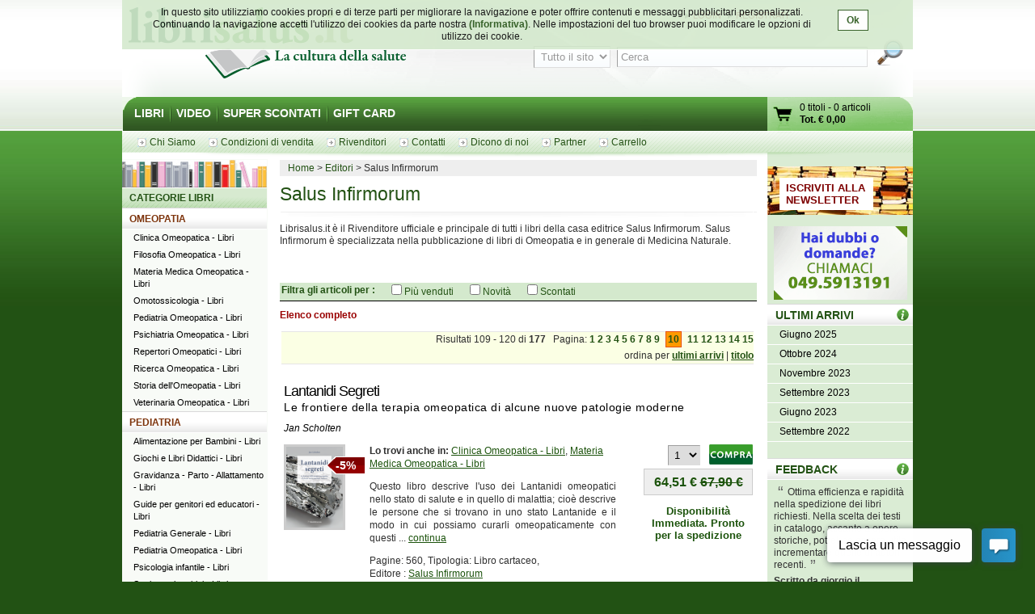

--- FILE ---
content_type: text/html; charset=UTF-8
request_url: http://www.librisalus.it/edizioni/editore.php?filename=editore&filename=editore&filename=editore&filename=editore&filename=editore&filename=editore&filename=editore&filename=salus_infirmorum&pn=1&page=10&orderby=ultimi+arrivi
body_size: 15612
content:
    <!DOCTYPE html PUBLIC "-//W3C//DTD XHTML 1.0 Transitional//EN" "http://www.w3.org/TR/xhtml1/DTD/xhtml1-transitional.dtd">
    <html xmlns="http://www.w3.org/1999/xhtml"  xmlns:og="http://opengraphprotocol.org/schema/" xmlns:fb="http://www.facebook.com/2008/fbml" xml:lang="it">
    <head>
      <meta http-equiv="content-type" content="text/html; charset=utf-8" />
    <meta name="language" content="it" />
    <title>Edizioni Salus Infirmorum - Rivenditore Ufficiale - Librisalus - pag 10</title>
    <meta name="description" content="Edizioni Salus Infirmorum - Tutti i libri di Edizioni Salus Infirmorum su librisalus.it (rivenditore ufficiale) - Sconti e offerte speciali - pag 10" />
    <meta name="keywords" content="Salus Infirmorum - pag 10" />
        <meta property="fb:page_id" content="116762271678881" />
              <meta property="og:type" content="website"/>
      <meta property="og:image" content="http://www.librisalus.it/img/logo_salus_edizioni.png?v=1"/>
          <meta property="fb:admins" content="628931336"/>
    <link rel="shortcut icon" href="http://www.librisalus.it/favicon.ico" />
        <link rel="stylesheet" type="text/css" media="screen" href="http://www.librisalus.it/style/_yc.css?1596812520" />
        <script type="text/javascript" src="http://www.librisalus.it/js/_yc.js?1596812520"></script>
        <script type="text/javascript">
      (function(i,s,o,g,r,a,m){i['GoogleAnalyticsObject']=r;i[r]=i[r]||function(){
      (i[r].q=i[r].q||[]).push(arguments)},i[r].l=1*new Date();a=s.createElement(o),
      m=s.getElementsByTagName(o)[0];a.async=1;a.src=g;m.parentNode.insertBefore(a,m)
      })(window,document,'script','//www.google-analytics.com/analytics.js','ga');

      ga("create","UA-6041710-3","auto");
ga("require","displayfeatures");
ga('send', 'pageview');
    </script>
          <script type="text/javascript">
      //<![CDATA[
        function microtime (get_as_float) {
          var now = new Date().getTime() / 1000;
          var s = parseInt(now, 10);
          return (get_as_float) ? now : (Math.round((now - s) * 1000) / 1000) + ' ' + s;
        }
        client_start = microtime(true);
      //]]>
      </script>
      <link rel="canonical" href="http://www.librisalus.it/edizioni/editore.php?filename=editore&filename=editore&filename=editore&filename=editore&filename=editore&filename=editore&filename=editore&filename=salus_infirmorum&page=10&orderby=ultimi+arrivi" />
<script type='text/javascript' data-cfasync='false'>window.purechatApi = { l: [], t: [], on: function () { this.l.push(arguments); } }; (function () { var done = false; var script = document.createElement('script'); script.async = true; script.type = 'text/javascript'; script.src = 'https://app.purechat.com/VisitorWidget/WidgetScript'; document.getElementsByTagName('HEAD').item(0).appendChild(script); script.onreadystatechange = script.onload = function (e) { if (!done && (!this.readyState || this.readyState == 'loaded' || this.readyState == 'complete')) { var w = new PCWidget({c: '3aa602d3-a58d-483d-9bee-e8ba45f8e003', f: true }); done = true; } }; })();</script>
        <!-- Facebook Pixel Code -->
  <script>
  !function(f,b,e,v,n,t,s){if(f.fbq)return;n=f.fbq=function(){n.callMethod?n.callMethod.apply(n,arguments):n.queue.push(arguments)};if(!f._fbq)f._fbq=n;n.push=n;n.loaded=!0;n.version='2.0';n.queue=[];t=b.createElement(e);t.async=!0;t.src=v;s=b.getElementsByTagName(e)[0];s.parentNode.insertBefore(t,s)}(window,document,'script','//connect.facebook.net/en_US/fbevents.js');
    fbq('init', '623416457771304');
    fbq('track', "PageView");
    fbq('track', 'ViewContent', {currency: 'EUR'});
  </script>
      <noscript><img height="1" width="1" alt="" style="display:none" src="https://www.facebook.com/tr?id=623416457771304&ev=PageView&noscript=1" /></noscript>
      <!-- End Facebook Pixel Code -->
      <meta name="robot" value="noindex" /></head>

<body>
<div id="wrapper">
      <div id="cookie-privacy-bar" class="cookie-bar">
        <div class="container">
          <div class="cookie-bar-content">
            In questo sito utilizziamo cookies propri e di terze parti per migliorare la navigazione e poter offrire contenuti e messaggi pubblicitari personalizzati.
            Continuando la navigazione accetti l&#39;utilizzo dei cookies da parte nostra <a href="http://www.librisalus.it/privacy_policy.php" id="link_privacy">(Informativa)</a>. Nelle impostazioni del tuo browser puoi modificare le opzioni di utilizzo dei cookie.
          </div>
          <div class="cookie-area-button">
            <a href="#" class="cookie-button" onclick="acceptCookie();">Ok</a>
          </div>
          <div class="clear"></div>
        </div>
      </div>
      <script type="text/javascript">
      function acceptCookie() {
          var exdate = new Date();
          exdate.setDate(exdate.getDate() + 365);
          var c_value = escape("1") + "; expires=" + exdate.toUTCString();
          document.cookie = "cookieusage=" + c_value;
          document.getElementById("cookie-privacy-bar").remove();
          return false;
      }
      
      window.onscroll = function() {
        acceptCookie();
      };
      window.onclick = function() {
        acceptCookie();
      };
      </script>
          <div id="header">
            <div id="fraseDX" style="position: absolute;right: 0;width: 282px;">
        <ul>
                     <li><a href="http://www.librisalus.it/areaclienti/login.php" title="login">LOGIN</a></li>
           <li><a href="http://www.librisalus.it/areaclienti/registrazione.php" title="registrati">REGISTRATI</a></li>
                  </ul>
      </div>
      <div id="headerSX">
        <div id="logo"><a href="http://www.librisalus.it/" title="Librisalus">Librisalus</a></div>
      </div>

      <div id="headerDX">
                <br />
        <form action="http://www.librisalus.it/ricerca.php" id="ricercaform" method="get" >
          <fieldset>
            <input type="hidden" name="referer" value="/edizioni/editore.php?filename=editore&filename=editore&filename=editore&filename=editore&filename=editore&filename=editore&filename=editore&filename=salus_infirmorum&pn=1&page=10&orderby=ultimi+arrivi" />
            <select name="type" class="ricercabox" tabindex="1">
              <option value="all" selected="selected">Tutto il sito</option>
              <option value="tit">Titolo</option>
              <option value="aut">Autore</option>
              <option value="edit">Editore</option>
            </select>
            <input name="str_search" value="Cerca" class="ricercabox" onfocus="if (this.value == 'Cerca') {this.value = '';}" onblur="if (this.value == '') {this.value = 'Cerca';}" type="text" tabindex="2" />
            <input type="submit" name="search" id="bottone" value="" tabindex="3" />
          </fieldset>
        </form>
      </div>
    </div> <!--fine div header-->
      <div class="menu">
      <ul>
        <li ><a href="http://www.librisalus.it/" title="libri">LIBRI</a></li>
        <li ><a href="http://www.librisalus.it/video.php" title="video">VIDEO</a></li>
        <!--<li ><a href="http://www.librisalus.it/prodotti_bio.php" title="Prodotti BIO">PRODOTTI BIO</a></li>-->
        <!--<li ><a href="http://www.librisalus.it/eventi.php" title="Area Eventi">EVENTI - WEBINAR</a></li>-->
        <li ><a href="http://www.librisalus.it/super_scontati.php" title="Articoli con sconti maggiori del 10%">SUPER SCONTATI</a></li>
        <li  class="endlink"><a href="http://www.librisalus.it/giftcard.php" title="Gift Card">GIFT CARD</a></li>
      </ul>
      <div id="cart">
        <a id="gocart" href="http://www.librisalus.it/carrello.php" title="Visualizza carrello">Vai al carrello</a>
        <p><a href="http://www.librisalus.it/carrello.php" title="Vai al carrello"><span id="cart-titoli">0 titoli</span> - <span id="cart-articoli">0 articoli</span><br /><strong>Tot. &euro; <span id="cart-totale">0,00</span></strong></a></p>
      </div>
    </div>

    <div id="nav_submenu_contain">
      <ul id="nav_submenu">
        <li><a href="http://www.librisalus.it/salus/chi_siamo.php" title="chi siamo"><span>Chi Siamo</span></a></li>
        <li><a href="http://www.librisalus.it/salus/condizioni_vendita.php" title="Condizioni di vendita"><span>Condizioni di vendita</span></a></li>
        <li><a href="http://www.librisalus.it/salus/rivenditori.php"  title="Rivenditori"><span>Rivenditori</span></a></li>
        <li><a href="http://www.librisalus.it/salus/contatti.php"  title="contatti"><span>Contatti</span></a></li>
        <li><a href="http://www.librisalus.it/feedback_librisalus.php"  title="Dicono di noi"><span>Dicono di noi</span></a></li>
        <li><a href="http://www.librisalus.it/partner/"  title="Area Partner"><span>Partner</span></a></li>
        <li><a href="http://www.librisalus.it/carrello.php"  title="carrello"><span>Carrello</span></a></li>
      </ul>
    </div>
    <!-- fine menu top -->
    
  <!-- INIZIO COLONNA CENTRALE -->
  <div id="corpo">
        <ul class="breadcrumbs">
              <li itemscope itemtype="http://data-vocabulary.org/Breadcrumb"><a href="http://www.librisalus.it/" itemprop="url"><span itemprop="title">Home</span></a></li>
                <li itemscope itemtype="http://data-vocabulary.org/Breadcrumb"><a href="http://www.librisalus.it/edizioni.php" itemprop="url"><span itemprop="title">Editori</span></a></li>
        <li>Salus Infirmorum</li>    </ul>
        <h1>Salus Infirmorum</h1>
    
    <p style="text-align: left;">Librisalus.it è il Rivenditore ufficiale e principale di tutti i libri della casa editrice Salus Infirmorum. Salus Infirmorum è specializzata nella pubblicazione di libri di Omeopatia e in generale di Medicina Naturale.</p>
<div style="text-align: center;">
<p><fb:like font="verdana" show_faces="false" width="450" send="true" href="http://www.librisalus.it/edizioni/salus_infirmorum.php"></fb:like></p>
</div>
    <br clear="all"/>

        <form action="http://www.librisalus.it/editore.php?filename=salus_infirmorum" method="get" id="filter_form">
          <input type="hidden" name="filename" value="salus_infirmorum" />
          <input type="hidden" name="is_search" value="1" />
        <div id="filters">
      <div class="green_title">
        <div style="float:left;font-weight: bold; margin-right:20px;">
          Filtra gli articoli per : 
        </div>
        <div style="text-align: center; float:left;">
                  <div style="float:left;margin-right: 20px;">
            <input type="checkbox" name="venduti" id="venduti" value="1" onchange="this.form.submit();" > <label for="venduti">Più venduti</label>
          </div>
                    <div style="float:left;margin-right: 20px;">
            <input type="checkbox" name="novita" id="novita" value="1" onchange="this.form.submit();" > <label for="novita">Novità</label>
          </div>
                    <div style="float:left;margin-right: 20px;">
            <input type="checkbox" name="scontati" id="scontati" value="1" onchange="this.form.submit();" > <label for="scontati">Scontati</label>
          </div>
                  </div>
      </div>
    </div>
    </form>
        <p style="font-weight:bold; color:#990000">Elenco completo</p>
    <div class="pager">Risultati 109 - 120 di <strong>177 </strong> &nbsp;  Pagina: <a href="editore.php?filename=editore&filename=editore&filename=editore&filename=editore&filename=editore&filename=editore&filename=editore&filename=editore&filename=salus_infirmorum&pn=1&page=1&orderby=ultimi+arrivi">1</a> <a href="editore.php?filename=editore&filename=editore&filename=editore&filename=editore&filename=editore&filename=editore&filename=editore&filename=editore&filename=salus_infirmorum&pn=1&page=2&orderby=ultimi+arrivi">2</a> <a href="editore.php?filename=editore&filename=editore&filename=editore&filename=editore&filename=editore&filename=editore&filename=editore&filename=editore&filename=salus_infirmorum&pn=1&page=3&orderby=ultimi+arrivi">3</a> <a href="editore.php?filename=editore&filename=editore&filename=editore&filename=editore&filename=editore&filename=editore&filename=editore&filename=editore&filename=salus_infirmorum&pn=1&page=4&orderby=ultimi+arrivi">4</a> <a href="editore.php?filename=editore&filename=editore&filename=editore&filename=editore&filename=editore&filename=editore&filename=editore&filename=editore&filename=salus_infirmorum&pn=1&page=5&orderby=ultimi+arrivi">5</a> <a href="editore.php?filename=editore&filename=editore&filename=editore&filename=editore&filename=editore&filename=editore&filename=editore&filename=editore&filename=salus_infirmorum&pn=1&page=6&orderby=ultimi+arrivi">6</a> <a href="editore.php?filename=editore&filename=editore&filename=editore&filename=editore&filename=editore&filename=editore&filename=editore&filename=editore&filename=salus_infirmorum&pn=1&page=7&orderby=ultimi+arrivi">7</a> <a href="editore.php?filename=editore&filename=editore&filename=editore&filename=editore&filename=editore&filename=editore&filename=editore&filename=editore&filename=salus_infirmorum&pn=1&page=8&orderby=ultimi+arrivi">8</a> <a href="editore.php?filename=editore&filename=editore&filename=editore&filename=editore&filename=editore&filename=editore&filename=editore&filename=editore&filename=salus_infirmorum&pn=1&page=9&orderby=ultimi+arrivi">9</a> <a class="active" href="editore.php?filename=editore&filename=editore&filename=editore&filename=editore&filename=editore&filename=editore&filename=editore&filename=editore&filename=salus_infirmorum&pn=1&page=10&orderby=ultimi+arrivi">10</a> <a href="editore.php?filename=editore&filename=editore&filename=editore&filename=editore&filename=editore&filename=editore&filename=editore&filename=editore&filename=salus_infirmorum&pn=1&page=11&orderby=ultimi+arrivi">11</a> <a href="editore.php?filename=editore&filename=editore&filename=editore&filename=editore&filename=editore&filename=editore&filename=editore&filename=editore&filename=salus_infirmorum&pn=1&page=12&orderby=ultimi+arrivi">12</a> <a href="editore.php?filename=editore&filename=editore&filename=editore&filename=editore&filename=editore&filename=editore&filename=editore&filename=editore&filename=salus_infirmorum&pn=1&page=13&orderby=ultimi+arrivi">13</a> <a href="editore.php?filename=editore&filename=editore&filename=editore&filename=editore&filename=editore&filename=editore&filename=editore&filename=editore&filename=salus_infirmorum&pn=1&page=14&orderby=ultimi+arrivi">14</a> <a href="editore.php?filename=editore&filename=editore&filename=editore&filename=editore&filename=editore&filename=editore&filename=editore&filename=editore&filename=salus_infirmorum&pn=1&page=15&orderby=ultimi+arrivi">15</a> <div style="margin-top:5px">ordina per <a href="editore.php?filename=editore&filename=editore&filename=editore&filename=editore&filename=editore&filename=editore&filename=editore&filename=editore&filename=salus_infirmorum&pn=1&page=10&orderby=ultimi+arrivi"><span style="text-decoration:underline">ultimi arrivi</span></a> | <a href="editore.php?filename=editore&filename=editore&filename=editore&filename=editore&filename=editore&filename=editore&filename=editore&filename=editore&filename=salus_infirmorum&pn=1&page=10&orderby=titolo"><span style="text-decoration:underline">titolo</span></a> </div></div>      <!-- BOX PRODOTTO -->
      <div class="prodotto">
        <div class="box-txt-prodotto">
           <div class="tit-h2"><a href="http://www.librisalus.it/libri/lantanidi_segreti.php" title="Lantanidi Segreti  Jan Scholten   Salus Infirmorum">Lantanidi Segreti</a></div>
                       <div class="tit-h3">Le frontiere della terapia omeopatica di alcune nuove patologie moderne</div>
                <p class="autore"><a href="http://www.librisalus.it/autori/jan_scholten.php" title="Jan Scholten">Jan Scholten</a></p>
            </div>

        <div class="img-prodotto photo"> <div class="sconto">-5%</div><a href="http://www.librisalus.it/libri/lantanidi_segreti.php" title="Lantanidi Segreti  Jan Scholten   Salus Infirmorum"><img width="70" height="100" src="http://www.librisalus.it/data/cop/h100/lantanidi_segreti_4961.png" alt="Lantanidi Segreti  Jan Scholten   Salus Infirmorum" title="Lantanidi Segreti  Jan Scholten   Salus Infirmorum" class="photo"/></a> </div> 
                <div class="txt-breve">
          <p class="cat"><strong>Lo trovi anche in:  </strong>  <a href="http://www.librisalus.it/libri/clinica_omeopatica/" title="Clinica Omeopatica">Clinica Omeopatica - Libri</a>, <a href="http://www.librisalus.it/libri/materia_medica_omeopatica/" title="Materia Medica Omeopatica">Materia Medica Omeopatica - Libri</a> </p>
          <p class="giustifica">
          Questo libro descrive l'uso dei Lantanidi omeopatici nello stato di salute e in quello di malattia; cioè descrive le persone che si trovano in uno stato Lantanide e il modo in cui possiamo curarli omeopaticamente con questi
... <a href="http://www.librisalus.it/libri/lantanidi_segreti.php" title="Lantanidi Segreti  Jan Scholten   Salus Infirmorum">continua</a>          </p>
                    <p>Pagine: 560, Tipologia: Libro cartaceo, <br>Editore : <a href="http://www.librisalus.it/edizioni/salus_infirmorum.php?tipologia=libri" title="Salus Infirmorum">Salus Infirmorum</a></p>
        </div>

        <div class="prod-carrello">
                    <a style="" href="http://www.librisalus.it/carrello_update.php?a=add&amp;id=4961" class="compra" id="cart_4961" onclick="  fbq('track', 'AddToCart', {currency: 'EUR',value: '64.51',content_name: 'Lantanidi Segreti'});
  ">&nbsp;</a>
                    <select id="qta_4961" class="qtabox">
                          <option value="1">1</option>
                            <option value="2">2</option>
                            <option value="3">3</option>
                            <option value="4">4</option>
                            <option value="5">5</option>
                            <option value="6">6</option>
                        </select>
                      <p class="prod-prezzo"><strong>64,51 &euro; <span class="barrato">67,90 &euro;</span></strong></p>
            <ul class="disponibilita"><li class="info-ultime">Disponibilità Immediata. Pronto per la spedizione</li><span class="availability" style="display:none;">in_stock</span>
</ul>
                   </div>
        <br clear="all"/>
      <br />
      </div>
      <!-- FINE BOX PRODOTTO -->
        <!-- BOX PRODOTTO -->
      <div class="prodotto">
        <div class="box-txt-prodotto">
           <div class="tit-h2"><a href="http://www.librisalus.it/libri/le_vaccinazioni_di_massa.php" title="Le Vaccinazioni di Massa  Roberto Gava   Salus Infirmorum">Le Vaccinazioni di Massa</a></div>
                       <div class="tit-h3">Prevenzione, diagnosi e terapia dei danni</div>
                <p class="autore"><a href="http://www.librisalus.it/autori/roberto_gava.php" title="Roberto Gava">Roberto Gava</a></p>
            </div>

        <div class="img-prodotto photo"> <a href="http://www.librisalus.it/libri/le_vaccinazioni_di_massa.php" title="Le Vaccinazioni di Massa  Roberto Gava   Salus Infirmorum"><img width="70" height="100" src="http://www.librisalus.it/data/cop/h100/le_vaccinazioni_di_massa_4820.png" alt="Le Vaccinazioni di Massa  Roberto Gava   Salus Infirmorum" title="Le Vaccinazioni di Massa  Roberto Gava   Salus Infirmorum" class="photo"/></a> </div> 
          <span style="display:block;width:80px;height:15px;background:url('http://www.librisalus.it/img/voti/bg_stelle_commenti.gif') no-repeat scroll 0 0px transparent;position:relative;bottom:-120px;"></span>
          <div class="txt-breve">
          <p class="cat"><strong>Lo trovi anche in:  </strong>  <a href="http://www.librisalus.it/libri/denuncia_sanitaria_generale/" title="Denuncia sanitaria generale">Denuncia sanitaria generale - Libri</a>, <a href="http://www.librisalus.it/libri/vaccinazioni/" title="Vaccinazioni">Vaccinazioni - Libri</a> </p>
          <p class="giustifica">
          Con il contributo scientifico e professionale di: Moira Andreani, Federico Balzola, Massimo Borghese, Saverio Crea, Ferdinando Donolato, Nadia Gatti, Giampaolo Giacomini, Susanna Mazzucchelli, Dario Miedico, Gabriele Milani,... <a href="http://www.librisalus.it/libri/le_vaccinazioni_di_massa.php" title="Le Vaccinazioni di Massa  Roberto Gava   Salus Infirmorum">continua</a>          </p>
                    <p>Pagine: 416, Formato: 17x24, Tipologia: Libro cartaceo, <br>Editore : <a href="http://www.librisalus.it/edizioni/salus_infirmorum.php?tipologia=libri" title="Salus Infirmorum">Salus Infirmorum</a></p>
        </div>

        <div class="prod-carrello">
          <p class="avviso_red_no_catalogo">Prodotto fuori catalogo</p>            <p class="prod-prezzo"><strong>24,90 &euro; </strong></p>
            <ul class="disponibilita"></ul>
                   </div>
        <br clear="all"/>
      <br />
      </div>
      <!-- FINE BOX PRODOTTO -->
        <!-- BOX PRODOTTO -->
      <div class="prodotto">
        <div class="box-txt-prodotto">
           <div class="tit-h2"><a href="http://www.librisalus.it/libri/tu_puoi_trasformare_mondo.php" title="TU puoi trasformare il tuo mondo  Carla Picardi   Salus Infirmorum">TU puoi trasformare il tuo mondo</a></div>
                       <div class="tit-h3">Come le nostre scelte condizionano la nostra vita</div>
                <p class="autore"><a href="http://www.librisalus.it/autori/carla_picardi.php" title="Carla Picardi">Carla Picardi</a></p>
            </div>

        <div class="img-prodotto photo"> <div class="sconto">-5%</div><a href="http://www.librisalus.it/libri/tu_puoi_trasformare_mondo.php" title="TU puoi trasformare il tuo mondo  Carla Picardi   Salus Infirmorum"><img width="69" height="100" src="http://www.librisalus.it/data/cop/h100/tu_puoi_trasformare_il_tuo_mondo_4779.png" alt="TU puoi trasformare il tuo mondo  Carla Picardi   Salus Infirmorum" title="TU puoi trasformare il tuo mondo  Carla Picardi   Salus Infirmorum" class="photo"/></a> </div> 
          <span style="display:block;width:80px;height:15px;background:url('http://www.librisalus.it/img/voti/bg_stelle_commenti.gif') no-repeat scroll 0 0px transparent;position:relative;bottom:-120px;"></span>
          <div class="txt-breve">
          <p class="cat"><strong>Lo trovi anche in:  </strong>  <a href="http://www.librisalus.it/libri/pnl_formazione/" title="Formazione">Formazione - Libri</a>, <a href="http://www.librisalus.it/libri/realizzare_se_stesso/" title="Realizzare se stesso">Realizzare se stesso - Libri</a> </p>
          <p class="giustifica">
          Uno dei miei grandi mentori diceva: «A vent'anni non si sa di non sapere, a trenta si sa di non sapere, a quaranta non si sa di sapere e a cinquanta si sa di sapere ma ormai è troppo tardi!». Se, agli inizi della carriera,
av... <a href="http://www.librisalus.it/libri/tu_puoi_trasformare_mondo.php" title="TU puoi trasformare il tuo mondo  Carla Picardi   Salus Infirmorum">continua</a>          </p>
                    <p>Pagine: 168, Tipologia: Libro cartaceo, <br>Editore : <a href="http://www.librisalus.it/edizioni/salus_infirmorum.php?tipologia=libri" title="Salus Infirmorum">Salus Infirmorum</a></p>
        </div>

        <div class="prod-carrello">
                    <a style="" href="http://www.librisalus.it/carrello_update.php?a=add&amp;id=4779" class="compra" id="cart_4779" onclick="  fbq('track', 'AddToCart', {currency: 'EUR',value: '11.4',content_name: 'TU puoi trasformare il tuo mondo'});
  ">&nbsp;</a>
                    <select id="qta_4779" class="qtabox">
                          <option value="1">1</option>
                            <option value="2">2</option>
                            <option value="3">3</option>
                            <option value="4">4</option>
                        </select>
                      <p class="prod-prezzo"><strong>11,40 &euro; <span class="barrato">12,00 &euro;</span></strong></p>
            <ul class="disponibilita"><li class="info-ultime">Disponibilità Immediata. Pronto per la spedizione</li><span class="availability" style="display:none;">in_stock</span>
</ul>
                   </div>
        <br clear="all"/>
      <br />
      </div>
      <!-- FINE BOX PRODOTTO -->
        <!-- BOX PRODOTTO -->
      <div class="prodotto">
        <div class="box-txt-prodotto">
           <div class="tit-h2"><a href="http://www.librisalus.it/libri/omeopatia_sue_prime_battaglie.php" title="L'Omeopatia e le sue prime Battaglie  Jean Marie Dessaix   Salus Infirmorum">L'Omeopatia e le sue prime Battaglie</a></div>
                       <div class="tit-h3">Introduzione, traduzione e note di Prof. Paolo Bellavite</div>
                <p class="autore"><a href="http://www.librisalus.it/autori/jean_marie_dessaix.php" title="Jean Marie Dessaix">Jean Marie Dessaix</a></p>
            </div>

        <div class="img-prodotto photo"> <div class="sconto">-5%</div><a href="http://www.librisalus.it/libri/omeopatia_sue_prime_battaglie.php" title="L'Omeopatia e le sue prime Battaglie  Jean Marie Dessaix   Salus Infirmorum"><img width="71" height="100" src="http://www.librisalus.it/data/cop/h100/l_omeopatia_e_le_sue_prime_battaglie_4665.png" alt="L'Omeopatia e le sue prime Battaglie  Jean Marie Dessaix   Salus Infirmorum" title="L'Omeopatia e le sue prime Battaglie  Jean Marie Dessaix   Salus Infirmorum" class="photo"/></a> </div> 
                <div class="txt-breve">
          <p class="cat"><strong>Lo trovi anche in:  </strong>  <a href="http://www.librisalus.it/libri/clinica_omeopatica/" title="Clinica Omeopatica">Clinica Omeopatica - Libri</a>, <a href="http://www.librisalus.it/libri/storia_dellomeopatia/" title="Storia dell'Omeopatia">Storia dell'Omeopatia - Libri</a> </p>
          <p class="giustifica">
          L'Omeopatia ha sempre avuto una storia controversa per le resistenze da parte della Medicina accademica ufficiale e per le sue scarse capacità di sviluppo scientifico. Questo libro testimonia l'inizio di tali controversie,
... <a href="http://www.librisalus.it/libri/omeopatia_sue_prime_battaglie.php" title="L'Omeopatia e le sue prime Battaglie  Jean Marie Dessaix   Salus Infirmorum">continua</a>          </p>
                    <p>Pagine: 104, Tipologia: Libro cartaceo, <br>Editore : <a href="http://www.librisalus.it/edizioni/salus_infirmorum.php?tipologia=libri" title="Salus Infirmorum">Salus Infirmorum</a></p>
        </div>

        <div class="prod-carrello">
                    <a style="" href="http://www.librisalus.it/carrello_update.php?a=add&amp;id=4665" class="compra" id="cart_4665" onclick="  fbq('track', 'AddToCart', {currency: 'EUR',value: '12.26',content_name: 'L\'Omeopatia e le sue prime Battaglie'});
  ">&nbsp;</a>
                    <select id="qta_4665" class="qtabox">
                          <option value="1">1</option>
                            <option value="2">2</option>
                            <option value="3">3</option>
                            <option value="4">4</option>
                            <option value="5">5</option>
                            <option value="6">6</option>
                        </select>
                      <p class="prod-prezzo"><strong>12,26 &euro; <span class="barrato">12,90 &euro;</span></strong></p>
            <ul class="disponibilita"><li class="info-ultime">Disponibilità Immediata. Pronto per la spedizione</li><span class="availability" style="display:none;">in_stock</span>
</ul>
                   </div>
        <br clear="all"/>
      <br />
      </div>
      <!-- FINE BOX PRODOTTO -->
        <!-- BOX PRODOTTO -->
      <div class="prodotto">
        <div class="box-txt-prodotto">
           <div class="tit-h2"><a href="http://www.librisalus.it/libri/i_sali_in_omeopatia.php" title="I Sali in Omeopatia  Robert Seror   Salus Infirmorum">I Sali in Omeopatia</a></div>
                       <div class="tit-h3">Note pratiche di strategia biochimica e di relazioni fra i rimedi</div>
                <p class="autore"><a href="http://www.librisalus.it/autori/seror_robert.php" title="Robert Seror">Robert Seror</a></p>
            </div>

        <div class="img-prodotto photo"> <a href="http://www.librisalus.it/libri/i_sali_in_omeopatia.php" title="I Sali in Omeopatia  Robert Seror   Salus Infirmorum"><img width="70" height="100" src="http://www.librisalus.it/data/cop/h100/i_sali_in_omeopatia_4481.png" alt="I Sali in Omeopatia  Robert Seror   Salus Infirmorum" title="I Sali in Omeopatia  Robert Seror   Salus Infirmorum" class="photo"/></a> </div> 
                <div class="txt-breve">
          <p class="cat"><strong>Lo trovi anche in:  </strong>  <a href="http://www.librisalus.it/libri/clinica_omeopatica/" title="Clinica Omeopatica">Clinica Omeopatica - Libri</a> </p>
          <p class="giustifica">
          Il Dr. Robert Séror è essenzialmente un clinico, cioè un omeopata di grande esperienza accumulata dopo decenni di pratica clinica. Il Dr. Séror, inoltre, è anche un grande didatta, perché si preoccupa di insegnare una
corre... <a href="http://www.librisalus.it/libri/i_sali_in_omeopatia.php" title="I Sali in Omeopatia  Robert Seror   Salus Infirmorum">continua</a>          </p>
                    <p>Pagine: 64, Formato: 15x21, Tipologia: Libro cartaceo, <br>Editore : <a href="http://www.librisalus.it/edizioni/salus_infirmorum.php?tipologia=libri" title="Salus Infirmorum">Salus Infirmorum</a></p>
        </div>

        <div class="prod-carrello">
                    <a style="" href="http://www.librisalus.it/carrello_update.php?a=add&amp;id=4481" class="compra" id="cart_4481" onclick="  fbq('track', 'AddToCart', {currency: 'EUR',value: '7.50',content_name: 'I Sali in Omeopatia'});
  ">&nbsp;</a>
                    <select id="qta_4481" class="qtabox">
                          <option value="1">1</option>
                            <option value="2">2</option>
                            <option value="3">3</option>
                            <option value="4">4</option>
                            <option value="5">5</option>
                        </select>
                      <p class="prod-prezzo"><strong>7,50 &euro; </strong></p>
            <ul class="disponibilita"><li class="info-ultime">Disponibilità Immediata. Pronto per la spedizione</li><span class="availability" style="display:none;">in_stock</span>
</ul>
                   </div>
        <br clear="all"/>
      <br />
      </div>
      <!-- FINE BOX PRODOTTO -->
        <!-- BOX PRODOTTO -->
      <div class="prodotto">
        <div class="box-txt-prodotto">
           <div class="tit-h2"><a href="http://www.librisalus.it/libri/gabriele_arcangelo_fiat.php" title="San Gabriele Arcangelo. L'Angelo del Fiat  Bruno Dente   Salus Infirmorum">San Gabriele Arcangelo. L'Angelo del Fiat</a></div>
                       <div class="tit-h3"></div>
                <p class="autore"><a href="http://www.librisalus.it/autori/dente_bruno.php" title="Bruno Dente">Bruno Dente</a></p>
            </div>

        <div class="img-prodotto photo"> <a href="http://www.librisalus.it/libri/gabriele_arcangelo_fiat.php" title="San Gabriele Arcangelo. L'Angelo del Fiat  Bruno Dente   Salus Infirmorum"><img width="67" height="100" src="http://www.librisalus.it/data/cop/h100/san_gabriele_arcangelo_l_angelo_del_fiat_3779.jpg" alt="San Gabriele Arcangelo. L'Angelo del Fiat  Bruno Dente   Salus Infirmorum" title="San Gabriele Arcangelo. L'Angelo del Fiat  Bruno Dente   Salus Infirmorum" class="photo"/></a> </div> 
                <div class="txt-breve">
          <p class="cat"><strong>Lo trovi anche in:  </strong>  <a href="http://www.librisalus.it/libri/spiritualita/" title="Spiritualità">Spiritualità - Libri</a> </p>
          <p class="giustifica">
          SAN GABRIELE L'ARCANGELO DEL FIATCon San Gabriele Arcangelo verso il Divino Volere - Con San Gabriele Arcangelo verso il Cuore Immacolato di Maria - Con San Gabriele Arcangelo e con i Santi Angeli custodi verso la gloria del Cielo... <a href="http://www.librisalus.it/libri/gabriele_arcangelo_fiat.php" title="San Gabriele Arcangelo. L'Angelo del Fiat  Bruno Dente   Salus Infirmorum">continua</a>          </p>
                    <p>Pagine: 72, Formato: 12x16,5, Tipologia: Libro cartaceo, <br>Editore : <a href="http://www.librisalus.it/edizioni/salus_infirmorum.php?tipologia=libri" title="Salus Infirmorum">Salus Infirmorum</a></p>
        </div>

        <div class="prod-carrello">
          <p class="avviso_red_no_catalogo">Prodotto fuori catalogo</p>            <p class="prod-prezzo"><strong>4,00 &euro; </strong></p>
            <ul class="disponibilita"></ul>
                   </div>
        <br clear="all"/>
      <br />
      </div>
      <!-- FINE BOX PRODOTTO -->
        <!-- BOX PRODOTTO -->
      <div class="prodotto">
        <div class="box-txt-prodotto">
           <div class="tit-h2"><a href="http://www.librisalus.it/libri/autismo_omeopatia_risposta.php" title="Autismo. Oltre la disperazione. L'Omeopatia ha la risposta  Tinus Smits   Salus Infirmorum">Autismo. Oltre la disperazione. L'Omeopatia ha la risposta</a></div>
                       <div class="tit-h3"></div>
                <p class="autore"><a href="http://www.librisalus.it/autori/tinus_smits.php" title="Tinus Smits">Tinus Smits</a></p>
            </div>

        <div class="img-prodotto photo"> <a href="http://www.librisalus.it/libri/autismo_omeopatia_risposta.php" title="Autismo. Oltre la disperazione. L'Omeopatia ha la risposta  Tinus Smits   Salus Infirmorum"><img width="71" height="100" src="http://www.librisalus.it/data/cop/h100/autismo_oltre_la_disperazione_l_omeopatia_ha_la_risposta_3129.png" alt="Autismo. Oltre la disperazione. L'Omeopatia ha la risposta  Tinus Smits   Salus Infirmorum" title="Autismo. Oltre la disperazione. L'Omeopatia ha la risposta  Tinus Smits   Salus Infirmorum" class="photo"/></a> </div> 
          <span style="display:block;width:80px;height:15px;background:url('http://www.librisalus.it/img/voti/bg_stelle_commenti.gif') no-repeat scroll 0 -15px transparent;position:relative;bottom:-120px;"></span>
          <div class="txt-breve">
          <p class="cat"><strong>Lo trovi anche in:  </strong>  <a href="http://www.librisalus.it/libri/clinica_omeopatica/" title="Clinica Omeopatica">Clinica Omeopatica - Libri</a>, <a href="http://www.librisalus.it/libri/patologie_specifiche_generale/" title="Patologie specifiche generale">Patologie specifiche generale - Libri</a> </p>
          <p class="giustifica">
          Il mio interesse per l'autismo è scaturito dalle mie prime esperienze di disintossicazione di bambini danneggiati dai vaccini. Molti disturbi comportamentali, quando si otteneva la disintossicazione dai vaccini, scomparivano,
... <a href="http://www.librisalus.it/libri/autismo_omeopatia_risposta.php" title="Autismo. Oltre la disperazione. L'Omeopatia ha la risposta  Tinus Smits   Salus Infirmorum">continua</a>          </p>
                    <p>Pagine: 208, Formato: 15x21, Tipologia: Libro cartaceo, <br>Editore : <a href="http://www.librisalus.it/edizioni/salus_infirmorum.php?tipologia=libri" title="Salus Infirmorum">Salus Infirmorum</a></p>
        </div>

        <div class="prod-carrello">
                    <a style="" href="http://www.librisalus.it/carrello_update.php?a=add&amp;id=3129" class="compra" id="cart_3129" onclick="  fbq('track', 'AddToCart', {currency: 'EUR',value: '17.90',content_name: 'Autismo. Oltre la disperazione. L\'Omeopatia ha la risposta'});
  ">&nbsp;</a>
                    <select id="qta_3129" class="qtabox">
                          <option value="1">1</option>
                            <option value="2">2</option>
                            <option value="3">3</option>
                            <option value="4">4</option>
                            <option value="5">5</option>
                            <option value="6">6</option>
                            <option value="7">7</option>
                        </select>
                      <p class="prod-prezzo"><strong>17,90 &euro; </strong></p>
            <ul class="disponibilita"><li class="info-ultime">Disponibilità Immediata. Pronto per la spedizione</li><span class="availability" style="display:none;">in_stock</span>
</ul>
                   </div>
        <br clear="all"/>
      <br />
      </div>
      <!-- FINE BOX PRODOTTO -->
        <!-- BOX PRODOTTO -->
      <div class="prodotto">
        <div class="box-txt-prodotto">
           <div class="tit-h2"><a href="http://www.librisalus.it/libri/omeopatia_cura_traumi_parto.php" title="L'Omeopatia nella cura dei traumi del parto  Harry Van Der Zee   Salus Infirmorum">L'Omeopatia nella cura dei traumi del parto</a></div>
                       <div class="tit-h3">Capire, proteggere e curare i nostri bambini prima e durante la loro nascita</div>
                <p class="autore"><a href="http://www.librisalus.it/autori/harry_van_der_zee.php" title="Harry Van Der Zee">Harry Van Der Zee</a></p>
            </div>

        <div class="img-prodotto photo"> <div class="sconto">-5%</div><a href="http://www.librisalus.it/libri/omeopatia_cura_traumi_parto.php" title="L'Omeopatia nella cura dei traumi del parto  Harry Van Der Zee   Salus Infirmorum"><img width="71" height="100" src="http://www.librisalus.it/data/cop/h100/l_omeopatia_nella_cura_dei_traumi_del_parto_288.png" alt="L'Omeopatia nella cura dei traumi del parto  Harry Van Der Zee   Salus Infirmorum" title="L'Omeopatia nella cura dei traumi del parto  Harry Van Der Zee   Salus Infirmorum" class="photo"/></a> </div> 
          <span style="display:block;width:80px;height:15px;background:url('http://www.librisalus.it/img/voti/bg_stelle_commenti.gif') no-repeat scroll 0 -15px transparent;position:relative;bottom:-120px;"></span>
          <div class="txt-breve">
          <p class="cat"><strong>Lo trovi anche in:  </strong>  <a href="http://www.librisalus.it/libri/clinica_omeopatica/" title="Clinica Omeopatica">Clinica Omeopatica - Libri</a>, <a href="http://www.librisalus.it/libri/gravidanza_e_parto/" title="Gravidanza - Parto - Allattamento">Gravidanza - Parto - Allattamento - Libri</a> </p>
          <p class="giustifica">
          Il viaggio dell'umanità su questo pianeta ha una lunga storia e, nonostante le ripetute previsioni apocalittiche, continuerà molto probabilmente ancora per numerosi secoli. Questo viaggio rivela molti stadi di sviluppo a livello
f... <a href="http://www.librisalus.it/libri/omeopatia_cura_traumi_parto.php" title="L'Omeopatia nella cura dei traumi del parto  Harry Van Der Zee   Salus Infirmorum">continua</a>          </p>
                    <p>Pagine: 224, Formato: 15x21, Tipologia: Libro cartaceo, <br>Editore : <a href="http://www.librisalus.it/edizioni/salus_infirmorum.php?tipologia=libri" title="Salus Infirmorum">Salus Infirmorum</a></p>
        </div>

        <div class="prod-carrello">
                    <a style="" href="http://www.librisalus.it/carrello_update.php?a=add&amp;id=288" class="compra" id="cart_288" onclick="  fbq('track', 'AddToCart', {currency: 'EUR',value: '18.91',content_name: 'L\'Omeopatia nella cura dei traumi del parto'});
  ">&nbsp;</a>
                    <select id="qta_288" class="qtabox">
                          <option value="1">1</option>
                            <option value="2">2</option>
                            <option value="3">3</option>
                            <option value="4">4</option>
                            <option value="5">5</option>
                            <option value="6">6</option>
                            <option value="7">7</option>
                        </select>
                      <p class="prod-prezzo"><strong>18,91 &euro; <span class="barrato">19,90 &euro;</span></strong></p>
            <ul class="disponibilita"><li class="info-ultime">Disponibilità Immediata. Pronto per la spedizione</li><span class="availability" style="display:none;">in_stock</span>
</ul>
                   </div>
        <br clear="all"/>
      <br />
      </div>
      <!-- FINE BOX PRODOTTO -->
        <!-- BOX PRODOTTO -->
      <div class="prodotto">
        <div class="box-txt-prodotto">
           <div class="tit-h2"><a href="http://www.librisalus.it/libri/scritti_minori.php" title="Scritti Minori  C. M. F. von Boenninghausen   Salus Infirmorum">Scritti Minori</a></div>
                       <div class="tit-h3">L'esperienza clinica di un autorevole Maestro di Omeopatia</div>
                <p class="autore"><a href="http://www.librisalus.it/autori/boenninghausen.php" title="C. M. F. von Boenninghausen">C. M. F. von Boenninghausen</a></p>
            </div>

        <div class="img-prodotto photo"> <div class="sconto">-30%</div><a href="http://www.librisalus.it/libri/scritti_minori.php" title="Scritti Minori  C. M. F. von Boenninghausen   Salus Infirmorum"><img width="69" height="100" src="http://www.librisalus.it/data/cop/h100/scritti_minori_3012.png" alt="Scritti Minori  C. M. F. von Boenninghausen   Salus Infirmorum" title="Scritti Minori  C. M. F. von Boenninghausen   Salus Infirmorum" class="photo"/></a> </div> 
          <span style="display:block;width:80px;height:15px;background:url('http://www.librisalus.it/img/voti/bg_stelle_commenti.gif') no-repeat scroll 0 0px transparent;position:relative;bottom:-120px;"></span>
          <div class="txt-breve">
          <p class="cat"><strong>Lo trovi anche in:  </strong>  <a href="http://www.librisalus.it/libri/clinica_omeopatica/" title="Clinica Omeopatica">Clinica Omeopatica - Libri</a> </p>
          <p class="giustifica">
          Il Dr. von Boenninghausen, uno dei più famosi e autorevoli maestri di Omeopatia contemporanei di Hahnemann, è a tutti noto per la sua grande professionalità, la sua ammirevole fedeltà al fondatore dell’Omeopatia e la sua
profo... <a href="http://www.librisalus.it/libri/scritti_minori.php" title="Scritti Minori  C. M. F. von Boenninghausen   Salus Infirmorum">continua</a>          </p>
                    <p>Pagine: 344, Formato: 17x24, Tipologia: Libro cartaceo, <br>Editore : <a href="http://www.librisalus.it/edizioni/salus_infirmorum.php?tipologia=libri" title="Salus Infirmorum">Salus Infirmorum</a></p>
        </div>

        <div class="prod-carrello">
                    <a style="" href="http://www.librisalus.it/carrello_update.php?a=add&amp;id=3012" class="compra" id="cart_3012" onclick="  fbq('track', 'AddToCart', {currency: 'EUR',value: '20.93',content_name: 'Scritti Minori'});
  ">&nbsp;</a>
                    <select id="qta_3012" class="qtabox">
                          <option value="1">1</option>
                            <option value="2">2</option>
                            <option value="3">3</option>
                        </select>
                      <p class="prod-prezzo"><strong>20,93 &euro; <span class="barrato">29,90 &euro;</span></strong></p>
            <ul class="disponibilita"><li class="info-ultime">Disponibilità Immediata. Pronto per la spedizione</li><span class="availability" style="display:none;">in_stock</span>
</ul>
                   </div>
        <br clear="all"/>
      <br />
      </div>
      <!-- FINE BOX PRODOTTO -->
        <!-- BOX PRODOTTO -->
      <div class="prodotto">
        <div class="box-txt-prodotto">
           <div class="tit-h2"><a href="http://www.librisalus.it/libri/perdono_una_scelta1.php" title="Il Perdono è una Scelta  Robert D. Enright   Salus Infirmorum">Il Perdono è una Scelta</a></div>
                       <div class="tit-h3">Il solo modo per dissolvere veramente l'ira e ristabilire la speranza</div>
                <p class="autore"><a href="http://www.librisalus.it/autori/robert_enright.php" title="Robert D. Enright">Robert D. Enright</a></p>
            </div>

        <div class="img-prodotto photo"> <a href="http://www.librisalus.it/libri/perdono_una_scelta1.php" title="Il Perdono è una Scelta  Robert D. Enright   Salus Infirmorum"><img width="65" height="100" src="http://www.librisalus.it/data/cop/h100/il_perdono_e_una_scelta_2232.jpg" alt="Il Perdono è una Scelta  Robert D. Enright   Salus Infirmorum" title="Il Perdono è una Scelta  Robert D. Enright   Salus Infirmorum" class="photo"/></a> </div> 
          <span style="display:block;width:80px;height:15px;background:url('http://www.librisalus.it/img/voti/bg_stelle_commenti.gif') no-repeat scroll 0 0px transparent;position:relative;bottom:-120px;"></span>
          <div class="txt-breve">
          <p class="cat"><strong>Lo trovi anche in:  </strong>  <a href="http://www.librisalus.it/libri/psicologia/" title="Psicologia">Psicologia - Libri</a> </p>
          <p class="giustifica">
          Oggi più che mai, abbiamo tutti bisogno di sapere cosa convenga fare per conservare la nostra salute e quella dei nostri cari, ma più ancora abbiamo bisogno di conoscere i più elementari accorgimenti, necessari a prevenire i
ma... <a href="http://www.librisalus.it/libri/perdono_una_scelta1.php" title="Il Perdono è una Scelta  Robert D. Enright   Salus Infirmorum">continua</a>          </p>
                    <p>Pagine: 256, Formato: 15x21, Tipologia: Libro cartaceo, <br>Editore : <a href="http://www.librisalus.it/edizioni/salus_infirmorum.php?tipologia=libri" title="Salus Infirmorum">Salus Infirmorum</a></p>
        </div>

        <div class="prod-carrello">
                    <a style="" href="http://www.librisalus.it/carrello_update.php?a=add&amp;id=2232" class="compra" id="cart_2232" onclick="  fbq('track', 'AddToCart', {currency: 'EUR',value: '15.00',content_name: 'Il Perdono è una Scelta'});
  ">&nbsp;</a>
                    <select id="qta_2232" class="qtabox">
                          <option value="1">1</option>
                            <option value="2">2</option>
                            <option value="3">3</option>
                            <option value="4">4</option>
                            <option value="5">5</option>
                            <option value="6">6</option>
                            <option value="7">7</option>
                            <option value="8">8</option>
                            <option value="9">9</option>
                            <option value="10">10</option>
                        </select>
                      <p class="prod-prezzo"><strong>15,00 &euro; </strong></p>
            <ul class="disponibilita"><li class="info-ultime">Disponibilità Immediata. Pronto per la spedizione</li><span class="availability" style="display:none;">in_stock</span>
</ul>
                   </div>
        <br clear="all"/>
      <br />
      </div>
      <!-- FINE BOX PRODOTTO -->
        <!-- BOX PRODOTTO -->
      <div class="prodotto">
        <div class="box-txt-prodotto">
           <div class="tit-h2"><a href="http://www.librisalus.it/libri/introduzione_omeopatia_lyco.php" title="Introduzione all'Omeopatia  Associazione Lycopodium   Salus Infirmorum">Introduzione all'Omeopatia</a></div>
                       <div class="tit-h3"></div>
                <p class="autore"><a href="http://www.librisalus.it/autori/associazione_lycopodium.php" title="Associazione Lycopodium">Associazione Lycopodium</a></p>
            </div>

        <div class="img-prodotto photo"> <div class="sconto">-5%</div><a href="http://www.librisalus.it/libri/introduzione_omeopatia_lyco.php" title="Introduzione all'Omeopatia  Associazione Lycopodium   Salus Infirmorum"><img width="71" height="100" src="http://www.librisalus.it/data/cop/h100/introduzione_all_omeopatia_1996.jpg" alt="Introduzione all'Omeopatia  Associazione Lycopodium   Salus Infirmorum" title="Introduzione all'Omeopatia  Associazione Lycopodium   Salus Infirmorum" class="photo"/></a> </div> 
          <span style="display:block;width:80px;height:15px;background:url('http://www.librisalus.it/img/voti/bg_stelle_commenti.gif') no-repeat scroll 0 0px transparent;position:relative;bottom:-120px;"></span>
          <div class="txt-breve">
          <p class="cat"><strong>Lo trovi anche in:  </strong>  <a href="http://www.librisalus.it/libri/clinica_omeopatica/" title="Clinica Omeopatica">Clinica Omeopatica - Libri</a> </p>
          <p class="giustifica">
          L'originalità di questa opera risiede nello sviluppo di interessanti connessioni tra i vari temi che compongono la struttura della Medicina Omeopatica e che in genere non vengono comunemente divulgati.Gli Autori, dopo una
... <a href="http://www.librisalus.it/libri/introduzione_omeopatia_lyco.php" title="Introduzione all'Omeopatia  Associazione Lycopodium   Salus Infirmorum">continua</a>          </p>
                    <p>Pagine: 160, Tipologia: Libro cartaceo, <br>Editore : <a href="http://www.librisalus.it/edizioni/salus_infirmorum.php?tipologia=libri" title="Salus Infirmorum">Salus Infirmorum</a></p>
        </div>

        <div class="prod-carrello">
                    <a style="" href="http://www.librisalus.it/carrello_update.php?a=add&amp;id=1996" class="compra" id="cart_1996" onclick="  fbq('track', 'AddToCart', {currency: 'EUR',value: '14.25',content_name: 'Introduzione all\'Omeopatia'});
  ">&nbsp;</a>
                    <select id="qta_1996" class="qtabox">
                          <option value="1">1</option>
                            <option value="2">2</option>
                            <option value="3">3</option>
                        </select>
                      <p class="prod-prezzo"><strong>14,25 &euro; <span class="barrato">15,00 &euro;</span></strong></p>
            <ul class="disponibilita"><li class="info-ultime">Disponibilità Immediata. Pronto per la spedizione</li><span class="availability" style="display:none;">in_stock</span>
</ul>
                   </div>
        <br clear="all"/>
      <br />
      </div>
      <!-- FINE BOX PRODOTTO -->
        <!-- BOX PRODOTTO -->
      <div class="prodotto">
        <div class="box-txt-prodotto">
           <div class="tit-h2"><a href="http://www.librisalus.it/libri/multidisciplinarieta_in_medicina.php" title="Multidisciplinarietà in Medicina  Lucia Gasparini   Salus Infirmorum">Multidisciplinarietà in Medicina</a></div>
                       <div class="tit-h3">Metodologia - Scienze biomediche - Posizione dell’Omeopatia in ambito scientifico</div>
                <p class="autore"><a href="http://www.librisalus.it/autori/gasparini_lucia.php" title="Lucia Gasparini">Lucia Gasparini</a></p>
            </div>

        <div class="img-prodotto photo"> <div class="sconto">-30%</div><a href="http://www.librisalus.it/libri/multidisciplinarieta_in_medicina.php" title="Multidisciplinarietà in Medicina  Lucia Gasparini   Salus Infirmorum"><img width="69" height="100" src="http://www.librisalus.it/data/cop/h100/multidisciplinarieta_in_medicina_1587.png" alt="Multidisciplinarietà in Medicina  Lucia Gasparini   Salus Infirmorum" title="Multidisciplinarietà in Medicina  Lucia Gasparini   Salus Infirmorum" class="photo"/></a> </div> 
          <span style="display:block;width:80px;height:15px;background:url('http://www.librisalus.it/img/voti/bg_stelle_commenti.gif') no-repeat scroll 0 0px transparent;position:relative;bottom:-120px;"></span>
          <div class="txt-breve">
          <p class="cat"><strong>Lo trovi anche in:  </strong>  <a href="http://www.librisalus.it/libri/immunopatologia/" title="Immunopatologia">Immunopatologia - Libri</a>, <a href="http://www.librisalus.it/libri/nuove_scienze_generale/" title="Nuove Scienze">Nuove Scienze - Libri</a> </p>
          <p class="giustifica">
          La ricerca scientifica è tesa ad un'incessante soluzione di problemi e la conoscenza scientifica cresce e opera nel continuo dissenso, ma sempre orientata verso la teoria vincente. Il metodo scientifico, mediante il percorso
... <a href="http://www.librisalus.it/libri/multidisciplinarieta_in_medicina.php" title="Multidisciplinarietà in Medicina  Lucia Gasparini   Salus Infirmorum">continua</a>          </p>
                    <p>Pagine: 832, Formato: 17x24, Tipologia: Libro cartaceo, <br>Editore : <a href="http://www.librisalus.it/edizioni/salus_infirmorum.php?tipologia=libri" title="Salus Infirmorum">Salus Infirmorum</a></p>
        </div>

        <div class="prod-carrello">
                    <a style="" href="http://www.librisalus.it/carrello_update.php?a=add&amp;id=1587" class="compra" id="cart_1587" onclick="  fbq('track', 'AddToCart', {currency: 'EUR',value: '52.43',content_name: 'Multidisciplinarietà in Medicina'});
  ">&nbsp;</a>
                    <select id="qta_1587" class="qtabox">
                          <option value="1">1</option>
                            <option value="2">2</option>
                            <option value="3">3</option>
                            <option value="4">4</option>
                            <option value="5">5</option>
                        </select>
                      <p class="prod-prezzo"><strong>52,43 &euro; <span class="barrato">74,90 &euro;</span></strong></p>
            <ul class="disponibilita"><li class="info-ultime">Disponibilità Immediata. Pronto per la spedizione</li><span class="availability" style="display:none;">in_stock</span>
</ul>
                   </div>
        <br clear="all"/>
      <br />
      </div>
      <!-- FINE BOX PRODOTTO -->
  <div class="pager">Risultati 109 - 120 di <strong>177 </strong> &nbsp;  Pagina: <a href="editore.php?filename=editore&filename=editore&filename=editore&filename=editore&filename=editore&filename=editore&filename=editore&filename=editore&filename=salus_infirmorum&pn=1&page=1&orderby=ultimi+arrivi">1</a> <a href="editore.php?filename=editore&filename=editore&filename=editore&filename=editore&filename=editore&filename=editore&filename=editore&filename=editore&filename=salus_infirmorum&pn=1&page=2&orderby=ultimi+arrivi">2</a> <a href="editore.php?filename=editore&filename=editore&filename=editore&filename=editore&filename=editore&filename=editore&filename=editore&filename=editore&filename=salus_infirmorum&pn=1&page=3&orderby=ultimi+arrivi">3</a> <a href="editore.php?filename=editore&filename=editore&filename=editore&filename=editore&filename=editore&filename=editore&filename=editore&filename=editore&filename=salus_infirmorum&pn=1&page=4&orderby=ultimi+arrivi">4</a> <a href="editore.php?filename=editore&filename=editore&filename=editore&filename=editore&filename=editore&filename=editore&filename=editore&filename=editore&filename=salus_infirmorum&pn=1&page=5&orderby=ultimi+arrivi">5</a> <a href="editore.php?filename=editore&filename=editore&filename=editore&filename=editore&filename=editore&filename=editore&filename=editore&filename=editore&filename=salus_infirmorum&pn=1&page=6&orderby=ultimi+arrivi">6</a> <a href="editore.php?filename=editore&filename=editore&filename=editore&filename=editore&filename=editore&filename=editore&filename=editore&filename=editore&filename=salus_infirmorum&pn=1&page=7&orderby=ultimi+arrivi">7</a> <a href="editore.php?filename=editore&filename=editore&filename=editore&filename=editore&filename=editore&filename=editore&filename=editore&filename=editore&filename=salus_infirmorum&pn=1&page=8&orderby=ultimi+arrivi">8</a> <a href="editore.php?filename=editore&filename=editore&filename=editore&filename=editore&filename=editore&filename=editore&filename=editore&filename=editore&filename=salus_infirmorum&pn=1&page=9&orderby=ultimi+arrivi">9</a> <a class="active" href="editore.php?filename=editore&filename=editore&filename=editore&filename=editore&filename=editore&filename=editore&filename=editore&filename=editore&filename=salus_infirmorum&pn=1&page=10&orderby=ultimi+arrivi">10</a> <a href="editore.php?filename=editore&filename=editore&filename=editore&filename=editore&filename=editore&filename=editore&filename=editore&filename=editore&filename=salus_infirmorum&pn=1&page=11&orderby=ultimi+arrivi">11</a> <a href="editore.php?filename=editore&filename=editore&filename=editore&filename=editore&filename=editore&filename=editore&filename=editore&filename=editore&filename=salus_infirmorum&pn=1&page=12&orderby=ultimi+arrivi">12</a> <a href="editore.php?filename=editore&filename=editore&filename=editore&filename=editore&filename=editore&filename=editore&filename=editore&filename=editore&filename=salus_infirmorum&pn=1&page=13&orderby=ultimi+arrivi">13</a> <a href="editore.php?filename=editore&filename=editore&filename=editore&filename=editore&filename=editore&filename=editore&filename=editore&filename=editore&filename=salus_infirmorum&pn=1&page=14&orderby=ultimi+arrivi">14</a> <a href="editore.php?filename=editore&filename=editore&filename=editore&filename=editore&filename=editore&filename=editore&filename=editore&filename=editore&filename=salus_infirmorum&pn=1&page=15&orderby=ultimi+arrivi">15</a> <div style="margin-top:5px">ordina per <a href="editore.php?filename=editore&filename=editore&filename=editore&filename=editore&filename=editore&filename=editore&filename=editore&filename=editore&filename=salus_infirmorum&pn=1&page=10&orderby=ultimi+arrivi"><span style="text-decoration:underline">ultimi arrivi</span></a> | <a href="editore.php?filename=editore&filename=editore&filename=editore&filename=editore&filename=editore&filename=editore&filename=editore&filename=editore&filename=salus_infirmorum&pn=1&page=10&orderby=titolo"><span style="text-decoration:underline">titolo</span></a> </div></div>          <div style="clear:both"></div>
      <br /><br />
      <center>
        <div class="fb-page" data-href="https://www.facebook.com/librisalus" data-width="500" data-height="290" data-hide-cover="false" data-show-facepile="true" data-show-posts="false"><div class="fb-xfbml-parse-ignore"><blockquote cite="https://www.facebook.com/librisalus"><a href="https://www.facebook.com/librisalus">librisalus.it - Libreria Online</a></blockquote></div></div>
      </center>
         </div>
   <!-- FINE COLONNA CENTRALE -->

  <!-- INIZIO COLONNA SX -->
  <div id="blocco-sx">
     <div class="tit-h2 titolo" id="main">CATEGORIE LIBRI</div><div class="tit-h2 titolo"><a href="http://www.librisalus.it/libri/cat/omeopatia.php">OMEOPATIA</a></div> 
<ul class="box-menu"><li><a href="http://www.librisalus.it/libri/clinica_omeopatica/" title="Clinica Omeopatica"> Clinica Omeopatica - Libri</a></li><li><a href="http://www.librisalus.it/libri/filosofia_omeopatica/" title="Filosofia Omeopatica"> Filosofia Omeopatica - Libri</a></li><li><a href="http://www.librisalus.it/libri/materia_medica_omeopatica/" title="Materia Medica Omeopatica"> Materia Medica Omeopatica - Libri</a></li><li><a href="http://www.librisalus.it/libri/omotossicologia/" title="Omotossicologia"> Omotossicologia - Libri</a></li><li><a href="http://www.librisalus.it/libri/pediatria_omeopatica/" title="Pediatria Omeopatica"> Pediatria Omeopatica - Libri</a></li><li><a href="http://www.librisalus.it/libri/psichiatria_omeopatica/" title="Psichiatria Omeopatica"> Psichiatria Omeopatica - Libri</a></li><li><a href="http://www.librisalus.it/libri/repertori_omeopatici/" title="Repertori Omeopatici"> Repertori Omeopatici - Libri</a></li><li><a href="http://www.librisalus.it/libri/ricerca_omeopatica/" title="Ricerca Omeopatica"> Ricerca Omeopatica - Libri</a></li><li><a href="http://www.librisalus.it/libri/storia_dellomeopatia/" title="Storia dell'Omeopatia"> Storia dell'Omeopatia - Libri</a></li><li><a href="http://www.librisalus.it/libri/veterinaria_omeopatica/" title="Veterinaria Omeopatica"> Veterinaria Omeopatica - Libri</a></li></ul> 
<div class="tit-h2 titolo"><a href="http://www.librisalus.it/libri/cat/pediatria.php">PEDIATRIA</a></div> 
<ul class="box-menu"><li><a href="http://www.librisalus.it/libri/alimentazione_per_bambini/" title="Alimentazione per Bambini"> Alimentazione per Bambini - Libri</a></li><li><a href="http://www.librisalus.it/libri/giochi_libri_didattici/" title="Giochi e Libri Didattici"> Giochi e Libri Didattici - Libri</a></li><li><a href="http://www.librisalus.it/libri/gravidanza_e_parto/" title="Gravidanza - Parto - Allattamento"> Gravidanza - Parto - Allattamento - Libri</a></li><li><a href="http://www.librisalus.it/libri/guide_per_genitori_ed_educatori/" title="Guide per genitori ed educatori"> Guide per genitori ed educatori - Libri</a></li><li><a href="http://www.librisalus.it/libri/pediatria_generale/" title="Pediatria Generale"> Pediatria Generale - Libri</a></li><li><a href="http://www.librisalus.it/libri/pediatria_omeopatica/" title="Pediatria Omeopatica"> Pediatria Omeopatica - Libri</a></li><li><a href="http://www.librisalus.it/libri/psicologia_per_bambini/" title="Psicologia infantile"> Psicologia infantile - Libri</a></li><li><a href="http://www.librisalus.it/libri/storie_per_bambini/" title="Storie per bambini"> Storie per bambini - Libri</a></li><li><a href="http://www.librisalus.it/libri/vaccinazioni/" title="Vaccinazioni"> Vaccinazioni - Libri</a></li></ul> 
<div class="tit-h2 titolo"><a href="http://www.librisalus.it/libri/cat/alimentazione.php">ALIMENTAZIONE</a></div> 
<ul class="box-menu"><li><a href="http://www.librisalus.it/libri/acqua/" title="Acqua"> Acqua - Libri</a></li><li><a href="http://www.librisalus.it/libri/alimentazione_generale/" title="Alimentazione generale"> Alimentazione generale - Libri</a></li><li><a href="http://www.librisalus.it/libri/alimentazione_per_bambini/" title="Alimentazione per Bambini"> Alimentazione per Bambini - Libri</a></li><li><a href="http://www.librisalus.it/libri/aloe/" title="Aloe"> Aloe - Libri</a></li><li><a href="http://www.librisalus.it/libri/celiachia/" title="Celiachia"> Celiachia - Libri</a></li><li><a href="http://www.librisalus.it/libri/cucina_tradizionale/" title="Cucina Tradizionale"> Cucina Tradizionale - Libri</a></li><li><a href="http://www.librisalus.it/libri/diabete/" title="Diabete"> Diabete - Libri</a></li><li><a href="http://www.librisalus.it/libri/dieta_acido_base/" title="Dieta Acido Base"> Dieta Acido Base - Libri</a></li><li><a href="http://www.librisalus.it/libri/dieta_a_zona/" title="Dieta Zona"> Dieta Zona - Libri</a></li><li><a href="http://www.librisalus.it/libri/diete/" title="Diete"> Diete - Libri</a></li><li><a href="http://www.librisalus.it/libri/digiuno/" title="Digiuno"> Digiuno - Libri</a></li><li><a href="http://www.librisalus.it/libri/disturbi_alimentari/" title="Disturbi Alimentari"> Disturbi Alimentari - Libri</a></li><li><a href="http://www.librisalus.it/libri/dolci/" title="Dolci, Gelati etc"> Dolci, Gelati etc - Libri</a></li><li><a href="http://www.librisalus.it/libri/frutta/" title="Frutta"> Frutta - Libri</a></li><li><a href="http://www.librisalus.it/libri/intolleranze/" title="Intolleranze"> Intolleranze - Libri</a></li><li><a href="http://www.librisalus.it/libri/macrobiotica/" title="Macrobiotica"> Macrobiotica - Libri</a></li><li><a href="http://www.librisalus.it/libri/metodo_kousmine/" title="Metodo Kousmine"> Metodo Kousmine - Libri</a></li><li><a href="http://www.librisalus.it/libri/nutrigenomica/" title="Nutrigenomica"> Nutrigenomica - Libri</a></li><li><a href="http://www.librisalus.it/libri/ogm/" title="Ogm"> Ogm - Libri</a></li><li><a href="http://www.librisalus.it/libri/pane/" title="Pane"> Pane - Libri</a></li><li><a href="http://www.librisalus.it/libri/prodotti_naturali/" title="Prodotti naturali"> Prodotti naturali - Libri</a></li><li><a href="http://www.librisalus.it/libri/proteine_vegetali/" title="Proteine Vegetali"> Proteine Vegetali - Libri</a></li><li><a href="http://www.librisalus.it/libri/ricette/" title="Ricette"> Ricette - Libri</a></li><li><a href="http://www.librisalus.it/libri/spezie_aromi_libri/" title="Spezie e Aromi"> Spezie e Aromi - Libri</a></li><li><a href="http://www.librisalus.it/libri/succhi_e_frullati/" title="Succhi e Frullati"> Succhi e Frullati - Libri</a></li><li><a href="http://www.librisalus.it/libri/vegan/" title="Vegan"> Vegan - Libri</a></li><li><a href="http://www.librisalus.it/libri/vegetariani/" title="Vegetariani"> Vegetariani - Libri</a></li><li><a href="http://www.librisalus.it/libri/verdure/" title="Verdure"> Verdure - Libri</a></li><li><a href="http://www.librisalus.it/libri/vitamine_e_minerali/" title="Vitamine e Minerali"> Vitamine e Minerali - Libri</a></li></ul> 
<div class="tit-h2 titolo"><a href="http://www.librisalus.it/libri/cat/denuncia_sanitaria.php">DENUNCIA SANITARIA</a></div> 
<ul class="box-menu"><li><a href="http://www.librisalus.it/libri/denuncia_sanitaria_generale/" title="Denuncia sanitaria generale"> Denuncia sanitaria generale - Libri</a></li><li><a href="http://www.librisalus.it/libri/ogm/" title="Ogm"> Ogm - Libri</a></li><li><a href="http://www.librisalus.it/libri/vaccinazioni/" title="Vaccinazioni"> Vaccinazioni - Libri</a></li></ul> 
<div class="tit-h2 titolo"><a href="http://www.librisalus.it/libri/cat/animali.php">ANIMALI</a></div> 
<ul class="box-menu"><li><a href="http://www.librisalus.it/libri/animali/" title="Animali"> Animali - Libri</a></li><li><a href="http://www.librisalus.it/libri/veterinaria_generale/" title="Veterinaria generale"> Veterinaria generale - Libri</a></li><li><a href="http://www.librisalus.it/libri/veterinaria_omeopatica/" title="Veterinaria Omeopatica"> Veterinaria Omeopatica - Libri</a></li></ul> 
<div class="tit-h2 titolo"><a href="http://www.librisalus.it/libri/cat/benessere_fisico.php">BENESSERE FISICO</a></div> 
<ul class="box-menu"><li><a href="http://www.librisalus.it/libri/alimentazione_generale/" title="Alimentazione generale"> Alimentazione generale - Libri</a></li><li><a href="http://www.librisalus.it/libri/benessere_fisico/" title="Benessere Fisico"> Benessere Fisico - Libri</a></li><li><a href="http://www.librisalus.it/libri/ginnastica/" title="Ginnastica"> Ginnastica - Libri</a></li><li><a href="http://www.librisalus.it/libri/massaggio/" title="Massaggio"> Massaggio - Libri</a></li><li><a href="http://www.librisalus.it/libri/medicina_sportiva/" title="Medicina Sportiva"> Medicina Sportiva - Libri</a></li><li><a href="http://www.librisalus.it/libri/pilates/" title="Pilates"> Pilates - Libri</a></li><li><a href="http://www.librisalus.it/libri/respirazione/" title="Respirazione"> Respirazione - Libri</a></li><li><a href="http://www.librisalus.it/libri/sonno/" title="Sonno"> Sonno - Libri</a></li><li><a href="http://www.librisalus.it/libri/sport/" title="Sport"> Sport - Libri</a></li><li><a href="http://www.librisalus.it/libri/stretching/" title="Stretching"> Stretching - Libri</a></li></ul> 
<div class="tit-h2 titolo"><a href="http://www.librisalus.it/libri/cat/categorie_varie.php">CATEGORIE VARIE</a></div> 
<ul class="box-menu"><li><a href="http://www.librisalus.it/libri/attualita_generale/" title="Attualità Generale"> Attualità Generale - Libri</a></li><li><a href="http://www.librisalus.it/libri/cd_audio/" title="CD Audio"> CD Audio - Libri</a></li><li><a href="http://www.librisalus.it/libri/economia_e_finanza_etica/" title="Economia e Finanza"> Economia e Finanza - Libri</a></li><li><a href="http://www.librisalus.it/libri/lingue_dizionari/" title="Lingue - Dizionari"> Lingue - Dizionari - Libri</a></li><li><a href="http://www.librisalus.it/libri/medicina_generale_libri/" title="Medicina Generale"> Medicina Generale - Libri</a></li><li><a href="http://www.librisalus.it/libri/narrativa/" title="Narrativa"> Narrativa - Libri</a></li></ul> 
<div class="tit-h2 titolo"><a href="http://www.librisalus.it/libri/cat/formazione_personale.php">FORMAZIONE PERSONALE</a></div> 
<ul class="box-menu"><li><a href="http://www.librisalus.it/libri/pnl_formazione/" title="Formazione"> Formazione - Libri</a></li><li><a href="http://www.librisalus.it/libri/realizzare_se_stesso/" title="Realizzare se stesso"> Realizzare se stesso - Libri</a></li></ul> 
<div class="tit-h2 titolo"><a href="http://www.librisalus.it/libri/cat/medicina_preventiva.php">MEDICINA PREVENTIVA</a></div> 
<ul class="box-menu"><li><a href="http://www.librisalus.it/libri/medicina_preventiva_generale/" title="Medicina preventiva generale"> Medicina preventiva generale - Libri</a></li></ul> 
<div class="tit-h2 titolo"><a href="http://www.librisalus.it/libri/cat/patologie_specifiche.php">PATOLOGIE SPECIFICHE</a></div> 
<ul class="box-menu"><li><a href="http://www.librisalus.it/libri/allergie/" title="Allergie"> Allergie - Libri</a></li><li><a href="http://www.librisalus.it/libri/artrite_artrosi/" title="Artrite, Artrosi"> Artrite, Artrosi - Libri</a></li><li><a href="http://www.librisalus.it/libri/candida/" title="Candida"> Candida - Libri</a></li><li><a href="http://www.librisalus.it/libri/capelli_calvizia/" title="Capelli, Calvizia"> Capelli, Calvizia - Libri</a></li><li><a href="http://www.librisalus.it/libri/cardiologia/" title="Cardiologia"> Cardiologia - Libri</a></li><li><a href="http://www.librisalus.it/libri/cellulite/" title="Cellulite"> Cellulite - Libri</a></li><li><a href="http://www.librisalus.it/libri/diabete/" title="Diabete"> Diabete - Libri</a></li><li><a href="http://www.librisalus.it/libri/geriatria/" title="Geriatria"> Geriatria - Libri</a></li><li><a href="http://www.librisalus.it/libri/immunopatologia/" title="Immunopatologia"> Immunopatologia - Libri</a></li><li><a href="http://www.librisalus.it/libri/influenza/" title="Influenza"> Influenza - Libri</a></li><li><a href="http://www.librisalus.it/libri/mal_di_schiena/" title="Mal di Schiena"> Mal di Schiena - Libri</a></li><li><a href="http://www.librisalus.it/libri/menopausa/" title="Menopausa"> Menopausa - Libri</a></li><li><a href="http://www.librisalus.it/libri/mestruazioni/" title="Mestruazioni"> Mestruazioni - Libri</a></li><li><a href="http://www.librisalus.it/libri/neuropsichiatria/" title="Neuropsichiatria"> Neuropsichiatria - Libri</a></li><li><a href="http://www.librisalus.it/libri/oculistica/" title="Oculistica"> Oculistica - Libri</a></li><li><a href="http://www.librisalus.it/libri/odontoiatria/" title="Odontoiatria"> Odontoiatria - Libri</a></li><li><a href="http://www.librisalus.it/libri/oncologia/" title="Oncologia"> Oncologia - Libri</a></li><li><a href="http://www.librisalus.it/libri/patologie_specifiche_generale/" title="Patologie specifiche generale"> Patologie specifiche generale - Libri</a></li><li><a href="http://www.librisalus.it/libri/psicoterapia/" title="Psicoterapia"> Psicoterapia - Libri</a></li><li><a href="http://www.librisalus.it/libri/stress/" title="Stress"> Stress - Libri</a></li></ul> 
<div class="tit-h2 titolo"><a href="http://www.librisalus.it/libri/cat/scienze.php">SCIENZE</a></div> 
<ul class="box-menu"><li><a href="http://www.librisalus.it/libri/biologia/" title="Biologia"> Biologia - Libri</a></li><li><a href="http://www.librisalus.it/libri/cosmesi/" title="Cosmesi"> Cosmesi - Libri</a></li><li><a href="http://www.librisalus.it/libri/costellazioni_familiari/" title="Costellazioni Familiari"> Costellazioni Familiari - Libri</a></li><li><a href="http://www.librisalus.it/libri/elettromagnetismo/" title="Elettromagnetismo"> Elettromagnetismo - Libri</a></li><li><a href="http://www.librisalus.it/libri/etica/" title="Etica"> Etica - Libri</a></li><li><a href="http://www.librisalus.it/libri/farmacia/" title="Farmacia"> Farmacia - Libri</a></li><li><a href="http://www.librisalus.it/libri/fisica_e_matematica/" title="Fisica e Matematica"> Fisica e Matematica - Libri</a></li><li><a href="http://www.librisalus.it/libri/ipnosi_libri/" title="Ipnosi"> Ipnosi - Libri</a></li><li><a href="http://www.librisalus.it/libri/nuova_medicina_germanica/" title="Nuova Medicina Germanica"> Nuova Medicina Germanica - Libri</a></li><li><a href="http://www.librisalus.it/libri/nuove_scienze_generale/" title="Nuove Scienze"> Nuove Scienze - Libri</a></li><li><a href="http://www.librisalus.it/libri/psicologia/" title="Psicologia"> Psicologia - Libri</a></li></ul> 
<div class="tit-h2 titolo"><a href="http://www.librisalus.it/libri/cat/terapie_fisiche.php">TERAPIE FISICHE</a></div> 
<ul class="box-menu"><li><a href="http://www.librisalus.it/libri/agopuntura/" title="Agopuntura"> Agopuntura - Libri</a></li><li><a href="http://www.librisalus.it/libri/cromoterapia/" title="Cromoterapia"> Cromoterapia - Libri</a></li><li><a href="http://www.librisalus.it/libri/digitopressione/" title="Digitopressione"> Digitopressione - Libri</a></li><li><a href="http://www.librisalus.it/libri/elioterapia/" title="Elioterapia"> Elioterapia - Libri</a></li><li><a href="http://www.librisalus.it/libri/grafologia/" title="Grafologia"> Grafologia - Libri</a></li><li><a href="http://www.librisalus.it/libri/iridologia/" title="Iridologia"> Iridologia - Libri</a></li><li><a href="http://www.librisalus.it/libri/chinesiterapia/" title="Kinesiterapia"> Kinesiterapia - Libri</a></li><li><a href="http://www.librisalus.it/libri/massaggio/" title="Massaggio"> Massaggio - Libri</a></li><li><a href="http://www.librisalus.it/libri/oculistica/" title="Oculistica"> Oculistica - Libri</a></li><li><a href="http://www.librisalus.it/libri/ormoni/" title="Ormoni"> Ormoni - Libri</a></li><li><a href="http://www.librisalus.it/libri/osteopatia/" title="Osteopatia"> Osteopatia - Libri</a></li><li><a href="http://www.librisalus.it/libri/reiki/" title="Reiki"> Reiki - Libri</a></li><li><a href="http://www.librisalus.it/libri/riflessoterapia/" title="Riflessoterapia"> Riflessoterapia - Libri</a></li><li><a href="http://www.librisalus.it/libri/shiatsu/" title="Shiatsu"> Shiatsu - Libri</a></li><li><a href="http://www.librisalus.it/libri/trattamento_craniosacrale/" title="Trattamento Craniosacrale"> Trattamento Craniosacrale - Libri</a></li><li><a href="http://www.librisalus.it/libri/yoga/" title="Yoga"> Yoga - Libri</a></li></ul> 
<div class="tit-h2 titolo"><a href="http://www.librisalus.it/libri/cat/terapie_naturali.php">TERAPIE NATURALI</a></div> 
<ul class="box-menu"><li><a href="http://www.librisalus.it/libri/aromaterapia/" title="Aromaterapia"> Aromaterapia - Libri</a></li><li><a href="http://www.librisalus.it/libri/ayurveda/" title="Ayurveda"> Ayurveda - Libri</a></li><li><a href="http://www.librisalus.it/libri/cristalloterapia/" title="Cristalloterapia"> Cristalloterapia - Libri</a></li><li><a href="http://www.librisalus.it/libri/fitoterapia/" title="Fitoterapia"> Fitoterapia - Libri</a></li><li><a href="http://www.librisalus.it/libri/floriterapia/" title="Floriterapia"> Floriterapia - Libri</a></li><li><a href="http://www.librisalus.it/libri/gemmoterapia/" title="Gemmoterapia"> Gemmoterapia - Libri</a></li><li><a href="http://www.librisalus.it/libri/litoterapia/" title="Litoterapia"> Litoterapia - Libri</a></li><li><a href="http://www.librisalus.it/libri/medicina_cinese/" title="Medicina Cinese"> Medicina Cinese - Libri</a></li><li><a href="http://www.librisalus.it/libri/micoterapia/" title="Micoterapia"> Micoterapia - Libri</a></li><li><a href="http://www.librisalus.it/libri/musicoterapia/" title="Musicoterapia"> Musicoterapia - Libri</a></li><li><a href="http://www.librisalus.it/libri/naturopatia/" title="Naturopatia"> Naturopatia - Libri</a></li><li><a href="http://www.librisalus.it/libri/oligoterapia/" title="Oligoterapia"> Oligoterapia - Libri</a></li><li><a href="http://www.librisalus.it/libri/organoterapia/" title="Organoterapia"> Organoterapia - Libri</a></li><li><a href="http://www.librisalus.it/libri/rebirthing/" title="Rebirthing"> Rebirthing - Libri</a></li><li><a href="http://www.librisalus.it/libri/vitamine_e_minerali/" title="Vitamine e Minerali"> Vitamine e Minerali - Libri</a></li></ul> 
<div class="tit-h2 titolo"><a href="http://www.librisalus.it/libri/cat/spiritualita.php">SPIRITUALITÀ</a></div> 
<ul class="box-menu"><li><a href="http://www.librisalus.it/libri/angeli/" title="Angeli"> Angeli - Libri</a></li><li><a href="http://www.librisalus.it/libri/santi/" title="Santi"> Santi - Libri</a></li><li><a href="http://www.librisalus.it/libri/spiritualita/" title="Spiritualità"> Spiritualità - Libri</a></li></ul> 
<div class="tit-h2 titolo"><a href="http://www.librisalus.it/libri/cat/ambiente.php">AMBIENTE</a></div> 
<ul class="box-menu"><li><a href="http://www.librisalus.it/libri/bioedilizia/" title="Bioedilizia"> Bioedilizia - Libri</a></li><li><a href="http://www.librisalus.it/libri/ecologia/" title="Ecologia"> Ecologia - Libri</a></li><li><a href="http://www.librisalus.it/libri/giardinaggio/" title="Giardinaggio"> Giardinaggio - Libri</a></li><li><a href="http://www.librisalus.it/libri/orto/" title="Orto"> Orto - Libri</a></li><li><a href="http://www.librisalus.it/libri/piante/" title="Piante"> Piante - Libri</a></li></ul> 
<div class="tit-h2 titolo"><a href="http://www.librisalus.it/libri/cat/bioetica.php">BIOETICA</a></div> 
<ul class="box-menu"><li><a href="http://www.librisalus.it/libri/bioetica_generale/" title="Bioetica Generale"> Bioetica Generale - Libri</a></li><li><a href="http://www.librisalus.it/libri/eutanasia/" title="Eutanasia"> Eutanasia - Libri</a></li></ul> 
<div class="tit-h2 titolo"><a href="http://www.librisalus.it/libri/cat/riviste.php">RIVISTE</a></div> 
<ul class="box-menu"><li><a href="http://www.librisalus.it/libri/etica_per_le_professioni/" title="Etica per le professioni"> Etica per le professioni - Libri</a></li></ul> 
<div class="tit-h2 titolo green"><a href="http://www.librisalus.it/autori.php">ELENCO AUTORI</a></div><div class="tit-h2 titolo green"><a href="http://www.librisalus.it/edizioni.php">ELENCO EDITORI</a></div>  </div><!-- FINE COLONNA SX -->

  <!-- INIZIO COLONNA DX -->
  <div id="blocco-dx">
    
    <!-- BOX iscrizione nl  -->
    <div class="pubbl">
      <p class="r"><a href="http://www.librisalus.it/areaclienti/registrazione.php" title="Iscriviti alla newsletter"><strong>ISCRIVITI ALLA NEWSLETTER</strong></a></p>
      <span id="banner-sconti"></span>
    </div>

    <div class="banner">
    <a href="http://www.librisalus.it/get_banner_click.php?id=209"  title="http://www.librisalus.it/salus/contatti.php"><img  src="http://www.librisalus.it/data/banner/contatti_209.gif" alt="" /></a>    </div>
        <!-- ultimi arrivi-->
        <div class="tit-h2 titolo">
      <a href="http://www.librisalus.it/libri/ultimiarrivi/giugno_2025.php" title="ultimi arrivi">ULTIMI ARRIVI</a>
      <a href="http://www.librisalus.it/libri/ultimiarrivi/giugno_2025.php" title="ultimi arrivi" class="info">ULTIMI ARRIVI</a>
    </div>
    <ul class="box-menu" style=" height:auto">
    <li><a href="http://www.librisalus.it/libri/ultimiarrivi/giugno_2025.php" title="ultimi arrivi giugno">Giugno 2025</a></li> 
<li><a href="http://www.librisalus.it/libri/ultimiarrivi/ottobre_2024.php" title="ultimi arrivi ottobre">Ottobre 2024</a></li> 
<li><a href="http://www.librisalus.it/libri/ultimiarrivi/novembre_2023.php" title="ultimi arrivi novembre">Novembre 2023</a></li> 
<li><a href="http://www.librisalus.it/libri/ultimiarrivi/settembre_2023.php" title="ultimi arrivi settembre">Settembre 2023</a></li> 
<li><a href="http://www.librisalus.it/libri/ultimiarrivi/giugno_2023.php" title="ultimi arrivi giugno">Giugno 2023</a></li> 
<li><a href="http://www.librisalus.it/libri/ultimiarrivi/settembre_2022.php" title="ultimi arrivi settembre">Settembre 2022</a></li> 
    </ul>
    <br />
  
    <div class="banner">
        </div>

          <div class="tit-h2 titolo">
        <a href="http://www.librisalus.it/feedback_librisalus.php" title="Feedback">FEEDBACK</a>
        <a href="http://www.librisalus.it/feedback_librisalus.php" title="Feedback" class="info"></a>
      </div>

      <div class="feedback-wrap">
        <div class="feedback"><span class="quote">&ldquo;</span>Ottima efficienza e rapidità nella spedizione dei libri richiesti. Nella scelta dei testi in catalogo, accanto a opere storiche, potrebbe essere utile incrementare quelle di autori recenti.<span class="quote">&rdquo;</span></div>
        <p class="feedback-firma">Scritto da giorgio il 02/02/2022</p>
      </div>

      <br>
      
    <!-- TOP 30/10 -->
        <div class="tit-h2 titolo">
      <a href="http://www.librisalus.it/libri/bestseller.php" title="bestseller"> TOP 30  - LIBRI</a>
              <a href="http://www.librisalus.it/libri/bestseller.php" title="bestseller" class="info">Top 30</a>
            </div>
    <div class="box-menu">
        <div class="avviso_red">acquistali con sconto del 5%</div>           <div>
        <a href="http://www.librisalus.it/libri/occorre_sapere_vaccinare_bambino.php" title="Tutto quello che occorre sapere prima di vaccinare il proprio bambino  Eugenio Serravalle   Edizioni Sì"><img width="56" height="90" src="http://www.librisalus.it/data/cop/h90/tutto_quello_che_occorre_sapere_prima_di_vaccinare_il_proprio_bambino_454.jpg" alt="Tutto quello che occorre sapere prima di vaccinare il proprio bambino  Eugenio Serravalle   Edizioni Sì" title="Tutto quello che occorre sapere prima di vaccinare il proprio bambino  Eugenio Serravalle   Edizioni Sì" class="photo"/></a>
        <p class="classifica">1. <em>(--)</em></p>
        <div class="tit-h2"><a href="http://www.librisalus.it/libri/occorre_sapere_vaccinare_bambino.php" title="Tutto quello che occorre sapere prima di vaccinare il proprio bambino">Tutto quello che occorre sapere prima di vaccinare il proprio bambino</a></div>
        <p class="autore"><a href="http://www.librisalus.it/autori/eugenio_serravalle.php" title="Eugenio Serravalle">Eugenio Serravalle</a></p>
        <p class="prezzo_small"><strong>8,55 &euro; <span class="barrato">9,00 &euro;</span></strong></p>
      </div>
             <div>
        <a href="http://www.librisalus.it/libri/come_trovare_il_rimedio_omeopatico.php" title="Come trovare il rimedio omeopatico  Margaret Tyler   Salus Infirmorum"><img width="56" height="90" src="http://www.librisalus.it/data/cop/h90/come_trovare_il_rimedio_omeopatico_7747.jpg" alt="Come trovare il rimedio omeopatico  Margaret Tyler   Salus Infirmorum" title="Come trovare il rimedio omeopatico  Margaret Tyler   Salus Infirmorum" class="photo"/></a>
        <p class="classifica">2. <em>(+4)</em></p>
        <div class="tit-h2"><a href="http://www.librisalus.it/libri/come_trovare_il_rimedio_omeopatico.php" title="Come trovare il rimedio omeopatico">Come trovare il rimedio omeopatico</a></div>
        <p class="autore"><a href="http://www.librisalus.it/autori/margaret_tyler.php" title="Margaret Tyler">Margaret Tyler</a></p>
        <p class="prezzo_small"><strong>5,61 &euro; <span class="barrato">5,90 &euro;</span></strong></p>
      </div>
             <div>
        <a href="http://www.librisalus.it/libri/le_vaccinazioni_pediatriche.php" title="Le Vaccinazioni Pediatriche  Roberto Gava   Salus Infirmorum"><img width="59" height="90" src="http://www.librisalus.it/data/cop/h90/le_vaccinazioni_pediatriche_60.png" alt="Le Vaccinazioni Pediatriche  Roberto Gava   Salus Infirmorum" title="Le Vaccinazioni Pediatriche  Roberto Gava   Salus Infirmorum" class="photo"/></a>
        <p class="classifica">3. <em>(--)</em></p>
        <div class="tit-h2"><a href="http://www.librisalus.it/libri/le_vaccinazioni_pediatriche.php" title="Le Vaccinazioni Pediatriche">Le Vaccinazioni Pediatriche</a></div>
        <p class="autore"><a href="http://www.librisalus.it/autori/roberto_gava.php" title="Roberto Gava">Roberto Gava</a></p>
        <p class="prezzo_small"><strong>37,91 &euro; <span class="barrato">39,90 &euro;</span></strong></p>
      </div>
             <div>
        <a href="http://www.librisalus.it/libri/la_medicina_che_vorrei.php" title="La Medicina che vorrei. Personalizzata, Integrata e Umanizzata  Roberto Gava   Salus Infirmorum"><img width="59" height="90" src="http://www.librisalus.it/data/cop/h90/la_medicina_che_vorrei_personalizzata_integrata_e_umanizzata_7758.jpg" alt="La Medicina che vorrei. Personalizzata, Integrata e Umanizzata  Roberto Gava   Salus Infirmorum" title="La Medicina che vorrei. Personalizzata, Integrata e Umanizzata  Roberto Gava   Salus Infirmorum" class="photo"/></a>
        <p class="classifica">4. <em>(+3)</em></p>
        <div class="tit-h2"><a href="http://www.librisalus.it/libri/la_medicina_che_vorrei.php" title="La Medicina che vorrei. Personalizzata, Integrata e Umanizzata">La Medicina che vorrei. Personalizzata, Integrata e Umanizzata</a></div>
        <p class="autore"><a href="http://www.librisalus.it/autori/roberto_gava.php" title="Roberto Gava">Roberto Gava</a></p>
        <p class="prezzo_small"><strong>18,91 &euro; <span class="barrato">19,90 &euro;</span></strong></p>
      </div>
             <div>
        <a href="http://www.librisalus.it/libri/gonfiore_addominale.php" title="Gonfiore addominale. Un aiuto dalla natura  Enrica Campanini   Tecniche Nuove"><img width="60" height="86" src="http://www.librisalus.it/data/cop/h90/gonfiore_addominale_un_aiuto_dalla_natura_7779.jpg" alt="Gonfiore addominale. Un aiuto dalla natura  Enrica Campanini   Tecniche Nuove" title="Gonfiore addominale. Un aiuto dalla natura  Enrica Campanini   Tecniche Nuove" class="photo"/></a>
        <p class="classifica">5. <em>(-5)</em></p>
        <div class="tit-h2"><a href="http://www.librisalus.it/libri/gonfiore_addominale.php" title="Gonfiore addominale. Un aiuto dalla natura">Gonfiore addominale. Un aiuto dalla natura</a></div>
        <p class="autore"><a href="http://www.librisalus.it/autori/enrica_campanini.php" title="Enrica Campanini">Enrica Campanini</a></p>
        <p class="prezzo_small"><strong>5,61 &euro; <span class="barrato">5,90 &euro;</span></strong></p>
      </div>
             <div>
        <a href="http://www.librisalus.it/libri/cure_depurative.php" title="Cure depurative. Un aiuto dalla natura  Enrica Campanini   Tecniche Nuove"><img width="60" height="86" src="http://www.librisalus.it/data/cop/h90/cure_depurative_un_aiuto_dalla_natura_7780.jpg" alt="Cure depurative. Un aiuto dalla natura  Enrica Campanini   Tecniche Nuove" title="Cure depurative. Un aiuto dalla natura  Enrica Campanini   Tecniche Nuove" class="photo"/></a>
        <p class="classifica">6. <em>(-6)</em></p>
        <div class="tit-h2"><a href="http://www.librisalus.it/libri/cure_depurative.php" title="Cure depurative. Un aiuto dalla natura">Cure depurative. Un aiuto dalla natura</a></div>
        <p class="autore"><a href="http://www.librisalus.it/autori/enrica_campanini.php" title="Enrica Campanini">Enrica Campanini</a></p>
        <p class="prezzo_small"><strong>5,61 &euro; <span class="barrato">5,90 &euro;</span></strong></p>
      </div>
             <div>
        <a href="http://www.librisalus.it/libri/materia_medica_di_via_col_vento.php" title="Materia Medica di Via col Vento  Michela Casanica Laura Naselli  Salus Infirmorum"><img width="60" height="84" src="http://www.librisalus.it/data/cop/h90/materia_medica_di_via_col_vento_7797.png" alt="Materia Medica di Via col Vento  Michela Casanica Laura Naselli  Salus Infirmorum" title="Materia Medica di Via col Vento  Michela Casanica Laura Naselli  Salus Infirmorum" class="photo"/></a>
        <p class="classifica">7. <em>(+1)</em></p>
        <div class="tit-h2"><a href="http://www.librisalus.it/libri/materia_medica_di_via_col_vento.php" title="Materia Medica di Via col Vento">Materia Medica di Via col Vento</a></div>
        <p class="autore"><a href="http://www.librisalus.it/autori/michela_casanica.php" title="Michela Casanica">Michela Casanica</a>, <a href="http://www.librisalus.it/autori/laura_naselli.php"  title="Laura Naselli">Laura Naselli</a></p>
        <p class="prezzo_small"><strong>14,16 &euro; <span class="barrato">14,90 &euro;</span></strong></p>
      </div>
             <div>
        <a href="http://www.librisalus.it/libri/ansia_e_stress.php" title="Ansia e stress  Enrica Campanini   Tecniche Nuove"><img width="60" height="86" src="http://www.librisalus.it/data/cop/h90/ansia_e_stress_7842.jpg" alt="Ansia e stress  Enrica Campanini   Tecniche Nuove" title="Ansia e stress  Enrica Campanini   Tecniche Nuove" class="photo"/></a>
        <p class="classifica">8. <em>(+1)</em></p>
        <div class="tit-h2"><a href="http://www.librisalus.it/libri/ansia_e_stress.php" title="Ansia e stress">Ansia e stress</a></div>
        <p class="autore"><a href="http://www.librisalus.it/autori/enrica_campanini.php" title="Enrica Campanini">Enrica Campanini</a></p>
        <p class="prezzo_small"><strong>5,61 &euro; <span class="barrato">5,90 &euro;</span></strong></p>
      </div>
             <div>
        <a href="http://www.librisalus.it/libri/cistite.php" title="Cistite  Enrica Campanini   Tecniche Nuove"><img width="60" height="86" src="http://www.librisalus.it/data/cop/h90/cistite_7843.jpg" alt="Cistite  Enrica Campanini   Tecniche Nuove" title="Cistite  Enrica Campanini   Tecniche Nuove" class="photo"/></a>
        <p class="classifica">9. <em>(-9)</em></p>
        <div class="tit-h2"><a href="http://www.librisalus.it/libri/cistite.php" title="Cistite">Cistite</a></div>
        <p class="autore"><a href="http://www.librisalus.it/autori/enrica_campanini.php" title="Enrica Campanini">Enrica Campanini</a></p>
        <p class="prezzo_small"><strong>5,61 &euro; <span class="barrato">5,90 &euro;</span></strong></p>
      </div>
             <div>
        <a href="http://www.librisalus.it/libri/la_repertorizzazione.php" title="La repertorizzazione  Margaret Tyler John Weir  Salus Infirmorum"><img width="60" height="84" src="http://www.librisalus.it/data/cop/h90/la_repertorizzazione_7855.png" alt="La repertorizzazione  Margaret Tyler John Weir  Salus Infirmorum" title="La repertorizzazione  Margaret Tyler John Weir  Salus Infirmorum" class="photo"/></a>
        <p class="classifica">10. <em>(--)</em></p>
        <div class="tit-h2"><a href="http://www.librisalus.it/libri/la_repertorizzazione.php" title="La repertorizzazione">La repertorizzazione</a></div>
        <p class="autore"><a href="http://www.librisalus.it/autori/margaret_tyler.php" title="Margaret Tyler">Margaret Tyler</a>, <a href="http://www.librisalus.it/autori/john_weir.php"  title="John Weir">John Weir</a></p>
        <p class="prezzo_small"><strong>8,46 &euro; <span class="barrato">8,90 &euro;</span></strong></p>
      </div>
          <br clear="all" />
    <a href="http://www.librisalus.it/libri/bestseller.php" title="visualizza bestseller">Tutti gli altri titoli...</a>
    <br />
    </div>
  
          <div class="tit-h2 titolo">
          <a title="speciali" href="http://www.librisalus.it/speciali.php">SPECIALI</a>
      </div>
      <div class="box-menu">
              <div class="speciale_hp">
          <a href="http://www.librisalus.it/salus/piuvenduti6mesi2017.php">03/07/2017 - I 30 prodotti più venduti nei primi 6 mesi del 2017</a>
        </div>
                <div class="speciale_hp">
          <a href="http://www.librisalus.it/salus/alimentazione_sana_bambini.php">22/06/2017 - Alimentazione sana per bambini e mamme inconsapevoli - Introduzione</a>
        </div>
                <div class="speciale_hp">
          <a href="http://www.librisalus.it/salus/prevenire_alzheimer.php">22/06/2017 - Come prevenire Alzheimer e Parkinson - Introduzione</a>
        </div>
                <div class="speciale_hp">
          <a href="http://www.librisalus.it/salus/siete_pazzi_mangiarlo.php">12/02/2017 - Siete pazzi a mangiarlo! - Prologo: Consumatori, siete voi ad avere il potere!</a>
        </div>
                <div class="speciale_hp">
          <a href="http://www.librisalus.it/salus/pharmageddon.php">21/12/2016 - Pharmageddon. Eclissi della cura e marketing della medicina - Introduzione</a>
        </div>
                <div class="speciale_hp">
          <a href="http://www.librisalus.it/salus/relazione_medico_paziente.php">18/10/2016 - La relazione medico-paziente - Introduzione</a>
        </div>
                <div class="speciale_hp">
          <a href="http://www.librisalus.it/salus/cucina_crudista_alcalina.php">03/10/2016 - La Cucina Crudista Alcalina. Introduzione di Elena Dal Forno</a>
        </div>
                <div class="speciale_hp">
          <a href="http://www.librisalus.it/salus/medicine_letali.php">17/06/2016 - Medicine letali e crimine organizzato - Prefazione di Richard Smith</a>
        </div>
                <div class="speciale_hp">
          <a href="http://www.librisalus.it/salus/bussola_costituzionale.php">24/05/2016 - La bussola costituzionale - Introduzione</a>
        </div>
                <div class="speciale_hp">
          <a href="http://www.librisalus.it/salus/ricettario_salute.php">18/03/2016 - Ricettario della Salute. Prefazione di Elena Penazzi</a>
        </div>
                <br clear="all">
                  <a href="http://www.librisalus.it/speciali.php?anno=2017">Leggi gli speciali dell'anno 2017</a>
                    <a href="http://www.librisalus.it/speciali.php?anno=2016">Leggi gli speciali dell'anno 2016</a>
                    <a href="http://www.librisalus.it/speciali.php?anno=2015">Leggi gli speciali dell'anno 2015</a>
                    <a href="http://www.librisalus.it/speciali.php?anno=2014">Leggi gli speciali dell'anno 2014</a>
                    <a href="http://www.librisalus.it/speciali.php?anno=2013">Leggi gli speciali dell'anno 2013</a>
                    <a href="http://www.librisalus.it/speciali.php?anno=2012">Leggi gli speciali dell'anno 2012</a>
                </div>
      <br />
      

    <a href="http://www.librisalus.it/get_banner_click.php?id=121"  title="http://www.librisalus.it/super_scontati.php?utm_source=librisalus.it&utm_medium=banner&utm_campaign=super%20scontati"><img  src="http://www.librisalus.it/data/banner/tipologia_super_sconti_121.gif" alt="" /></a>
    <!-- BOX  novità  -->
    <div class="pubbl">
      <p class="pubbl_small r"><a href="http://www.librisalus.it/novita.php" title="novità"><strong>NOVIT&Agrave;</strong></a></p>
      <span id="banner-novita"></span>
    </div>

    <a href="http://www.librisalus.it/catalogo.php" title="catalogo generale" id="banner-catalogo">Catalogo generale</a>

    <div class="pubbl">
      <p class="pubbl_small r"><a href="http://www.librisalus.it/scontati.php">SCONTATI</a></p>
      <span id="banner-novita"></span>
    </div>
      </div>
  <!-- FINE COLONNA DX -->

</div><!-- FINE WRAPPER -->


    <div id="footer">
      <div id="copy"><p><a href="http://www.librisalus.it/salus/copyright.php" title="copyright">Salus Prima srl &copy; 2009 P.Iva 05480350288</a> </p></div>
      <div id="foot">
        <ul>
          <li><a href="http://www.librisalus.it/privacy_policy.php" title="Privacy">Privacy</a> | </li>
          <li><a href="http://www.nimaia.it/" title="Nimaia sviluppo siti e web marketing" target="_blank">Sviluppato da Nimaia</a> | </li>
          <li><a href="http://www.ektor.net/" target="_blank" title=">Grafica - Css Ektor.net">Grafica &amp; Css Ektor.net</a></li>
        </ul>
      </div>
    </div>
        
    <div id="fb-root"></div>
    
        <script>(function(d, s, id) {
      var js, fjs = d.getElementsByTagName(s)[0];
      if (d.getElementById(id)) return;
      js = d.createElement(s); js.id = id;
      js.src = "//connect.facebook.net/it_IT/sdk.js#xfbml=1&version=v2.3";
      fjs.parentNode.insertBefore(js, fjs);
    }(document, 'script', 'facebook-jssdk'));
    </script>
    <script type="text/javascript">
      window.fbAsyncInit = function() {
        FB.init({
          appId: '193371907350484', 
          status: true, 
          cookie: true, 
          xfbml: true,
          version: 'v2.3'
        });
      };
    </script>
          <script type="text/javascript">
        var google_tag_params = {
          ecomm_prodid: '',
          ecomm_pagetype: 'other',
          ecomm_totalvalue: '',
                  };
      </script>
      <script type="text/javascript">
        /* <![CDATA[ */
        var google_conversion_id = 1066251958;
        var google_custom_params = window.google_tag_params;
        var google_remarketing_only = true;
        /* ]]> */
      </script>
      <script type="text/javascript" src="//www.googleadservices.com/pagead/conversion.js">
      </script>
      <noscript>
        <div style="display:inline;">
        <img height="1" width="1" style="border-style:none;" alt="" src="//googleads.g.doubleclick.net/pagead/viewthroughconversion/1066251958/?value=0&amp;guid=ON&amp;script=0"/>
        </div>
      </noscript>
      
</body>
</html>